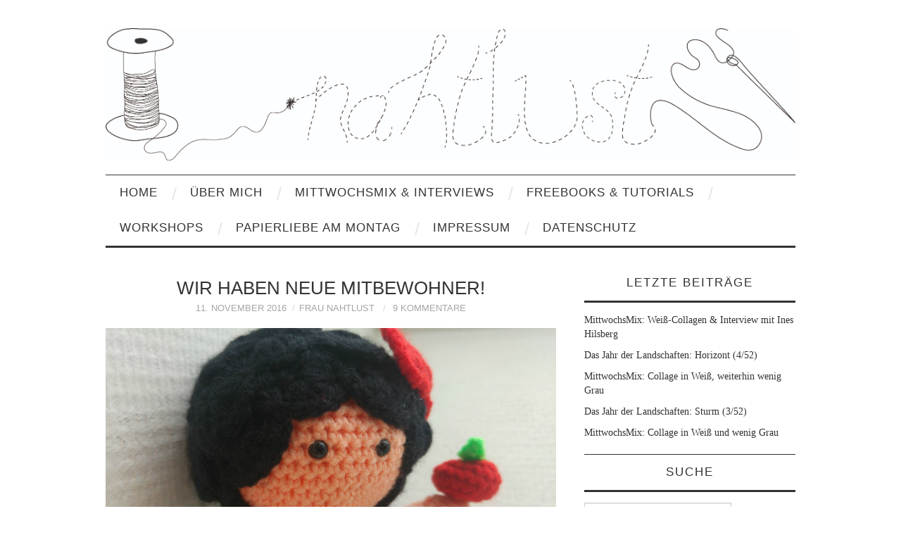

--- FILE ---
content_type: text/html; charset=UTF-8
request_url: https://nahtlust.de/2016/11/11/wir-haben-neue-mitbewohner/
body_size: 27218
content:
<!DOCTYPE html>
<html lang="de">
<head>
	<title>Wir haben neue Mitbewohner! &#8211; nahtlust</title>

	<meta charset="UTF-8">
	<meta name="viewport" content="width=device-width">

	<link rel="profile" href="http://gmpg.org/xfn/11">
	<link rel="pingback" href="https://nahtlust.de/xmlrpc.php">
	<link rel="shortcut icon" href="https://nahtlust.de/wp-content/uploads/2021/01/nahtlust_quadratisch.jpg" />


	<title>Wir haben neue Mitbewohner! &#8211; nahtlust</title>
<meta name='robots' content='max-image-preview:large' />
<link rel='dns-prefetch' href='//fonts.googleapis.com' />
<link rel="alternate" type="application/rss+xml" title="nahtlust &raquo; Feed" href="https://nahtlust.de/feed/" />
<link rel="alternate" type="application/rss+xml" title="nahtlust &raquo; Kommentar-Feed" href="https://nahtlust.de/comments/feed/" />
<script consent-skip-blocker="1" data-skip-lazy-load="js-extra" data-cfasync="false">
(function () {
  // Web Font Loader compatibility (https://github.com/typekit/webfontloader)
  var modules = {
    typekit: "https://use.typekit.net",
    google: "https://fonts.googleapis.com/"
  };

  var load = function (config) {
    setTimeout(function () {
      var a = window.consentApi;

      // Only when blocker is active
      if (a) {
        // Iterate all modules and handle in a single `WebFont.load`
        Object.keys(modules).forEach(function (module) {
          var newConfigWithoutOtherModules = JSON.parse(
            JSON.stringify(config)
          );
          Object.keys(modules).forEach(function (toRemove) {
            if (toRemove !== module) {
              delete newConfigWithoutOtherModules[toRemove];
            }
          });

          if (newConfigWithoutOtherModules[module]) {
            a.unblock(modules[module]).then(function () {
              var originalLoad = window.WebFont.load;
              if (originalLoad !== load) {
                originalLoad(newConfigWithoutOtherModules);
              }
            });
          }
        });
      }
    }, 0);
  };

  if (!window.WebFont) {
    window.WebFont = {
      load: load
    };
  }
})();
</script><style>[consent-id]:not(.rcb-content-blocker):not([consent-transaction-complete]):not([consent-visual-use-parent^="children:"]):not([consent-confirm]){opacity:0!important;}
.rcb-content-blocker+.rcb-content-blocker-children-fallback~*{display:none!important;}</style><link rel="preload" href="https://nahtlust.de/wp-content/ccbb97db04a27f666d4e0b2690d72530/dist/1178069830.js?ver=d0a9e67d7481025d345fb9f698655441" as="script" />
<link rel="preload" href="https://nahtlust.de/wp-content/ccbb97db04a27f666d4e0b2690d72530/dist/503114797.js?ver=74fbdb39dad32617585001bcb9ba0209" as="script" />
<link rel="preload" href="https://nahtlust.de/wp-content/plugins/real-cookie-banner-pro/public/lib/animate.css/animate.min.css?ver=4.1.1" as="style" />
<link rel="alternate" type="application/rss+xml" title="nahtlust &raquo; Wir haben neue Mitbewohner!-Kommentar-Feed" href="https://nahtlust.de/2016/11/11/wir-haben-neue-mitbewohner/feed/" />
<script data-cfasync="false" type="text/javascript" defer src="https://nahtlust.de/wp-content/ccbb97db04a27f666d4e0b2690d72530/dist/1178069830.js?ver=d0a9e67d7481025d345fb9f698655441" id="real-cookie-banner-pro-vendor-real-cookie-banner-pro-banner-js"></script>
<script type="application/json" data-skip-lazy-load="js-extra" data-skip-moving="true" data-no-defer nitro-exclude data-alt-type="application/ld+json" data-dont-merge data-wpmeteor-nooptimize="true" data-cfasync="false" id="a963aaef43111bb90af63b927dc709adf1-js-extra">{"slug":"real-cookie-banner-pro","textDomain":"real-cookie-banner","version":"5.2.10","restUrl":"https:\/\/nahtlust.de\/wp-json\/real-cookie-banner\/v1\/","restNamespace":"real-cookie-banner\/v1","restPathObfuscateOffset":"17e097229086cdfc","restRoot":"https:\/\/nahtlust.de\/wp-json\/","restQuery":{"_v":"5.2.10","_locale":"user"},"restNonce":"1927e6887e","restRecreateNonceEndpoint":"https:\/\/nahtlust.de\/wp-admin\/admin-ajax.php?action=rest-nonce","publicUrl":"https:\/\/nahtlust.de\/wp-content\/plugins\/real-cookie-banner-pro\/public\/","chunkFolder":"dist","chunksLanguageFolder":"https:\/\/nahtlust.de\/wp-content\/languages\/mo-cache\/real-cookie-banner-pro\/","chunks":{"chunk-config-tab-blocker.lite.js":["de_DE-83d48f038e1cf6148175589160cda67e","de_DE-e5c2f3318cd06f18a058318f5795a54b","de_DE-76129424d1eb6744d17357561a128725","de_DE-d3d8ada331df664d13fa407b77bc690b"],"chunk-config-tab-blocker.pro.js":["de_DE-ddf5ae983675e7b6eec2afc2d53654a2","de_DE-487d95eea292aab22c80aa3ae9be41f0","de_DE-ab0e642081d4d0d660276c9cebfe9f5d","de_DE-0f5f6074a855fa677e6086b82145bd50"],"chunk-config-tab-consent.lite.js":["de_DE-3823d7521a3fc2857511061e0d660408"],"chunk-config-tab-consent.pro.js":["de_DE-9cb9ecf8c1e8ce14036b5f3a5e19f098"],"chunk-config-tab-cookies.lite.js":["de_DE-1a51b37d0ef409906245c7ed80d76040","de_DE-e5c2f3318cd06f18a058318f5795a54b","de_DE-76129424d1eb6744d17357561a128725"],"chunk-config-tab-cookies.pro.js":["de_DE-572ee75deed92e7a74abba4b86604687","de_DE-487d95eea292aab22c80aa3ae9be41f0","de_DE-ab0e642081d4d0d660276c9cebfe9f5d"],"chunk-config-tab-dashboard.lite.js":["de_DE-f843c51245ecd2b389746275b3da66b6"],"chunk-config-tab-dashboard.pro.js":["de_DE-ae5ae8f925f0409361cfe395645ac077"],"chunk-config-tab-import.lite.js":["de_DE-66df94240f04843e5a208823e466a850"],"chunk-config-tab-import.pro.js":["de_DE-e5fee6b51986d4ff7a051d6f6a7b076a"],"chunk-config-tab-licensing.lite.js":["de_DE-e01f803e4093b19d6787901b9591b5a6"],"chunk-config-tab-licensing.pro.js":["de_DE-4918ea9704f47c2055904e4104d4ffba"],"chunk-config-tab-scanner.lite.js":["de_DE-b10b39f1099ef599835c729334e38429"],"chunk-config-tab-scanner.pro.js":["de_DE-752a1502ab4f0bebfa2ad50c68ef571f"],"chunk-config-tab-settings.lite.js":["de_DE-37978e0b06b4eb18b16164a2d9c93a2c"],"chunk-config-tab-settings.pro.js":["de_DE-e59d3dcc762e276255c8989fbd1f80e3"],"chunk-config-tab-tcf.lite.js":["de_DE-4f658bdbf0aa370053460bc9e3cd1f69","de_DE-e5c2f3318cd06f18a058318f5795a54b","de_DE-d3d8ada331df664d13fa407b77bc690b"],"chunk-config-tab-tcf.pro.js":["de_DE-e1e83d5b8a28f1f91f63b9de2a8b181a","de_DE-487d95eea292aab22c80aa3ae9be41f0","de_DE-0f5f6074a855fa677e6086b82145bd50"]},"others":{"customizeValuesBanner":"{\"layout\":{\"type\":\"dialog\",\"maxHeightEnabled\":true,\"maxHeight\":740,\"dialogMaxWidth\":530,\"dialogPosition\":\"middleCenter\",\"dialogMargin\":[0,0,0,0],\"bannerPosition\":\"bottom\",\"bannerMaxWidth\":1024,\"dialogBorderRadius\":3,\"borderRadius\":5,\"animationIn\":\"slideInUp\",\"animationInDuration\":500,\"animationInOnlyMobile\":true,\"animationOut\":\"none\",\"animationOutDuration\":500,\"animationOutOnlyMobile\":true,\"overlay\":true,\"overlayBg\":\"#000000\",\"overlayBgAlpha\":50,\"overlayBlur\":2},\"decision\":{\"acceptAll\":\"button\",\"acceptEssentials\":\"button\",\"showCloseIcon\":false,\"acceptIndividual\":\"link\",\"buttonOrder\":\"all,essential,save,individual\",\"showGroups\":false,\"groupsFirstView\":false,\"saveButton\":\"always\"},\"design\":{\"bg\":\"#ffffff\",\"textAlign\":\"center\",\"linkTextDecoration\":\"underline\",\"borderWidth\":0,\"borderColor\":\"#ffffff\",\"fontSize\":13,\"fontColor\":\"#2b2b2b\",\"fontInheritFamily\":true,\"fontFamily\":\"Arial, Helvetica, sans-serif\",\"fontWeight\":\"normal\",\"boxShadowEnabled\":true,\"boxShadowOffsetX\":0,\"boxShadowOffsetY\":5,\"boxShadowBlurRadius\":13,\"boxShadowSpreadRadius\":0,\"boxShadowColor\":\"#000000\",\"boxShadowColorAlpha\":20},\"headerDesign\":{\"inheritBg\":true,\"bg\":\"#f4f4f4\",\"inheritTextAlign\":true,\"textAlign\":\"center\",\"padding\":[17,20,15,20],\"logo\":\"\",\"logoRetina\":\"\",\"logoMaxHeight\":40,\"logoPosition\":\"left\",\"logoMargin\":[5,15,5,15],\"fontSize\":20,\"fontColor\":\"#2b2b2b\",\"fontInheritFamily\":true,\"fontFamily\":\"Arial, Helvetica, sans-serif\",\"fontWeight\":\"normal\",\"borderWidth\":1,\"borderColor\":\"#efefef\"},\"bodyDesign\":{\"padding\":[15,20,5,20],\"descriptionInheritFontSize\":true,\"descriptionFontSize\":13,\"dottedGroupsInheritFontSize\":true,\"dottedGroupsFontSize\":13,\"dottedGroupsBulletColor\":\"#15779b\",\"teachingsInheritTextAlign\":true,\"teachingsTextAlign\":\"center\",\"teachingsSeparatorActive\":true,\"teachingsSeparatorWidth\":50,\"teachingsSeparatorHeight\":1,\"teachingsSeparatorColor\":\"#15779b\",\"teachingsInheritFontSize\":false,\"teachingsFontSize\":12,\"teachingsInheritFontColor\":false,\"teachingsFontColor\":\"#757575\",\"accordionMargin\":[10,0,5,0],\"accordionPadding\":[5,10,5,10],\"accordionArrowType\":\"outlined\",\"accordionArrowColor\":\"#15779b\",\"accordionBg\":\"#ffffff\",\"accordionActiveBg\":\"#f9f9f9\",\"accordionHoverBg\":\"#efefef\",\"accordionBorderWidth\":1,\"accordionBorderColor\":\"#efefef\",\"accordionTitleFontSize\":12,\"accordionTitleFontColor\":\"#2b2b2b\",\"accordionTitleFontWeight\":\"normal\",\"accordionDescriptionMargin\":[5,0,0,0],\"accordionDescriptionFontSize\":12,\"accordionDescriptionFontColor\":\"#757575\",\"accordionDescriptionFontWeight\":\"normal\",\"acceptAllOneRowLayout\":false,\"acceptAllPadding\":[10,10,10,10],\"acceptAllBg\":\"#15779b\",\"acceptAllTextAlign\":\"center\",\"acceptAllFontSize\":18,\"acceptAllFontColor\":\"#ffffff\",\"acceptAllFontWeight\":\"normal\",\"acceptAllBorderWidth\":0,\"acceptAllBorderColor\":\"#000000\",\"acceptAllHoverBg\":\"#11607d\",\"acceptAllHoverFontColor\":\"#ffffff\",\"acceptAllHoverBorderColor\":\"#000000\",\"acceptEssentialsUseAcceptAll\":true,\"acceptEssentialsButtonType\":\"\",\"acceptEssentialsPadding\":[10,10,10,10],\"acceptEssentialsBg\":\"#efefef\",\"acceptEssentialsTextAlign\":\"center\",\"acceptEssentialsFontSize\":18,\"acceptEssentialsFontColor\":\"#0a0a0a\",\"acceptEssentialsFontWeight\":\"normal\",\"acceptEssentialsBorderWidth\":0,\"acceptEssentialsBorderColor\":\"#000000\",\"acceptEssentialsHoverBg\":\"#e8e8e8\",\"acceptEssentialsHoverFontColor\":\"#000000\",\"acceptEssentialsHoverBorderColor\":\"#000000\",\"acceptIndividualPadding\":[5,5,5,5],\"acceptIndividualBg\":\"#ffffff\",\"acceptIndividualTextAlign\":\"center\",\"acceptIndividualFontSize\":16,\"acceptIndividualFontColor\":\"#15779b\",\"acceptIndividualFontWeight\":\"normal\",\"acceptIndividualBorderWidth\":0,\"acceptIndividualBorderColor\":\"#000000\",\"acceptIndividualHoverBg\":\"#ffffff\",\"acceptIndividualHoverFontColor\":\"#11607d\",\"acceptIndividualHoverBorderColor\":\"#000000\"},\"footerDesign\":{\"poweredByLink\":false,\"inheritBg\":false,\"bg\":\"#fcfcfc\",\"inheritTextAlign\":true,\"textAlign\":\"center\",\"padding\":[10,20,15,20],\"fontSize\":14,\"fontColor\":\"#757474\",\"fontInheritFamily\":true,\"fontFamily\":\"Arial, Helvetica, sans-serif\",\"fontWeight\":\"normal\",\"hoverFontColor\":\"#2b2b2b\",\"borderWidth\":1,\"borderColor\":\"#efefef\",\"languageSwitcher\":\"flags\"},\"texts\":{\"headline\":\"Privatsph\\u00e4re-Einstellungen\",\"description\":\"Wir verwenden Cookies und \\u00e4hnliche Technologien auf unserer Website und verarbeiten personenbezogene Daten von dir (z.B. IP-Adresse), um z.B. Inhalte und Anzeigen zu personalisieren, Medien von Drittanbietern einzubinden oder Zugriffe auf unsere Website zu analysieren. Die Datenverarbeitung kann auch erst in Folge gesetzter Cookies stattfinden. Wir teilen diese Daten mit Dritten, die wir in den Privatsph\\u00e4re-Einstellungen benennen.<br \\\/><br \\\/>Die Datenverarbeitung kann mit deiner Einwilligung oder auf Basis eines berechtigten Interesses erfolgen, dem du in den Privatsph\\u00e4re-Einstellungen widersprechen kannst. Du hast das Recht, nicht einzuwilligen und deine Einwilligung zu einem sp\\u00e4teren Zeitpunkt zu \\u00e4ndern oder zu widerrufen. Weitere Informationen zur Verwendung deiner Daten findest du in unserer {{privacyPolicy}}Datenschutzerkl\\u00e4rung{{\\\/privacyPolicy}}.\",\"acceptAll\":\"Alle akzeptieren\",\"acceptEssentials\":\"Weiter ohne Einwilligung\",\"acceptIndividual\":\"Privatsph\\u00e4re-Einstellungen individuell festlegen\",\"poweredBy\":\"4\",\"dataProcessingInUnsafeCountries\":\"Einige Services verarbeiten personenbezogene Daten in unsicheren Drittl\\u00e4ndern. Mit deiner Einwilligung stimmst du auch der Datenverarbeitung gekennzeichneter Services gem\\u00e4\\u00df {{legalBasis}} zu, mit Risiken wie unzureichenden Rechtsmitteln, unbefugtem Zugriff durch Beh\\u00f6rden ohne Information oder Widerspruchsm\\u00f6glichkeit, unbefugter Weitergabe an Dritte und unzureichenden Datensicherheitsma\\u00dfnahmen.\",\"ageNoticeBanner\":\"Du bist unter {{minAge}} Jahre alt? Dann kannst du nicht in optionale Services einwilligen. Du kannst deine Eltern oder Erziehungsberechtigten bitten, mit dir in diese Services einzuwilligen.\",\"ageNoticeBlocker\":\"Du bist unter {{minAge}} Jahre alt? Leider darfst du in diesen Service nicht selbst einwilligen, um diese Inhalte zu sehen. Bitte deine Eltern oder Erziehungsberechtigten, in den Service mit dir einzuwilligen!\",\"listServicesNotice\":\"Wenn du alle Services akzeptierst, erlaubst du, dass {{services}} geladen werden. Diese sind nach ihrem Zweck in Gruppen {{serviceGroups}} unterteilt (Zugeh\\u00f6rigkeit durch hochgestellte Zahlen gekennzeichnet).\",\"listServicesLegitimateInterestNotice\":\"Au\\u00dferdem werden {{services}} auf der Grundlage eines berechtigten Interesses geladen.\",\"tcfStacksCustomName\":\"Services mit verschiedenen Zwecken au\\u00dferhalb des TCF-Standards\",\"tcfStacksCustomDescription\":\"Services, die Einwilligungen nicht \\u00fcber den TCF-Standard, sondern \\u00fcber andere Technologien teilen. Diese werden nach ihrem Zweck in mehrere Gruppen unterteilt. Einige davon werden aufgrund eines berechtigten Interesses genutzt (z.B. Gefahrenabwehr), andere werden nur mit deiner Einwilligung genutzt. Details zu den einzelnen Gruppen und Zwecken der Services findest du in den individuellen Privatsph\\u00e4re-Einstellungen.\",\"consentForwardingExternalHosts\":\"Deine Einwilligung gilt auch auf {{websites}}.\",\"blockerHeadline\":\"{{name}} aufgrund von Privatsph\\u00e4re-Einstellungen blockiert\",\"blockerLinkShowMissing\":\"Zeige alle Services, in die du noch einwilligen musst\",\"blockerLoadButton\":\"Services akzeptieren und Inhalte laden\",\"blockerAcceptInfo\":\"Wenn du die blockierten Inhalte l\\u00e4dst, werden deine Datenschutzeinstellungen angepasst. Inhalte aus diesem Service werden in Zukunft nicht mehr blockiert.\",\"stickyHistory\":\"Historie der Privatsph\\u00e4re-Einstellungen\",\"stickyRevoke\":\"Einwilligungen widerrufen\",\"stickyRevokeSuccessMessage\":\"Du hast die Einwilligung f\\u00fcr Services mit dessen Cookies und Verarbeitung personenbezogener Daten erfolgreich widerrufen. Die Seite wird jetzt neu geladen!\",\"stickyChange\":\"Privatsph\\u00e4re-Einstellungen \\u00e4ndern\"},\"individualLayout\":{\"inheritDialogMaxWidth\":false,\"dialogMaxWidth\":970,\"inheritBannerMaxWidth\":true,\"bannerMaxWidth\":1980,\"descriptionTextAlign\":\"left\"},\"group\":{\"checkboxBg\":\"#f0f0f0\",\"checkboxBorderWidth\":1,\"checkboxBorderColor\":\"#d2d2d2\",\"checkboxActiveColor\":\"#ffffff\",\"checkboxActiveBg\":\"#15779b\",\"checkboxActiveBorderColor\":\"#11607d\",\"groupInheritBg\":true,\"groupBg\":\"#f4f4f4\",\"groupPadding\":[15,15,15,15],\"groupSpacing\":10,\"groupBorderRadius\":5,\"groupBorderWidth\":1,\"groupBorderColor\":\"#f4f4f4\",\"headlineFontSize\":16,\"headlineFontWeight\":\"normal\",\"headlineFontColor\":\"#2b2b2b\",\"descriptionFontSize\":14,\"descriptionFontColor\":\"#757575\",\"linkColor\":\"#757575\",\"linkHoverColor\":\"#2b2b2b\",\"detailsHideLessRelevant\":true},\"saveButton\":{\"useAcceptAll\":true,\"type\":\"button\",\"padding\":[10,10,10,10],\"bg\":\"#efefef\",\"textAlign\":\"center\",\"fontSize\":18,\"fontColor\":\"#0a0a0a\",\"fontWeight\":\"normal\",\"borderWidth\":0,\"borderColor\":\"#000000\",\"hoverBg\":\"#e8e8e8\",\"hoverFontColor\":\"#000000\",\"hoverBorderColor\":\"#000000\"},\"individualTexts\":{\"headline\":\"Individuelle Privatsph\\u00e4re-Einstellungen\",\"description\":\"Wir verwenden Cookies und \\u00e4hnliche Technologien auf unserer Website und verarbeiten personenbezogene Daten von dir (z.B. IP-Adresse), um z.B. Inhalte und Anzeigen zu personalisieren, Medien von Drittanbietern einzubinden oder Zugriffe auf unsere Website zu analysieren. Die Datenverarbeitung kann auch erst in Folge gesetzter Cookies stattfinden. Wir teilen diese Daten mit Dritten, die wir in den Privatsph\\u00e4re-Einstellungen benennen.<br \\\/><br \\\/>Die Datenverarbeitung kann mit deiner Einwilligung oder auf Basis eines berechtigten Interesses erfolgen, dem du in den Privatsph\\u00e4re-Einstellungen widersprechen kannst. Du hast das Recht, nicht einzuwilligen und deine Einwilligung zu einem sp\\u00e4teren Zeitpunkt zu \\u00e4ndern oder zu widerrufen. Weitere Informationen zur Verwendung deiner Daten findest du in unserer {{privacyPolicy}}Datenschutzerkl\\u00e4rung{{\\\/privacyPolicy}}.<br \\\/><br \\\/>Im Folgenden findest du eine \\u00dcbersicht \\u00fcber alle Services, die von dieser Website genutzt werden. Du kannst dir detaillierte Informationen zu jedem Service ansehen und ihm einzeln zustimmen oder von deinem Widerspruchsrecht Gebrauch machen.\",\"save\":\"Individuelle Auswahlen speichern\",\"showMore\":\"Service-Informationen anzeigen\",\"hideMore\":\"Service-Informationen ausblenden\",\"postamble\":\"\"},\"mobile\":{\"enabled\":true,\"maxHeight\":400,\"hideHeader\":false,\"alignment\":\"bottom\",\"scalePercent\":90,\"scalePercentVertical\":-50},\"sticky\":{\"enabled\":false,\"animationsEnabled\":true,\"alignment\":\"left\",\"bubbleBorderRadius\":50,\"icon\":\"fingerprint\",\"iconCustom\":\"\",\"iconCustomRetina\":\"\",\"iconSize\":30,\"iconColor\":\"#ffffff\",\"bubbleMargin\":[10,20,20,20],\"bubblePadding\":15,\"bubbleBg\":\"#15779b\",\"bubbleBorderWidth\":0,\"bubbleBorderColor\":\"#10556f\",\"boxShadowEnabled\":true,\"boxShadowOffsetX\":0,\"boxShadowOffsetY\":2,\"boxShadowBlurRadius\":5,\"boxShadowSpreadRadius\":1,\"boxShadowColor\":\"#105b77\",\"boxShadowColorAlpha\":40,\"bubbleHoverBg\":\"#ffffff\",\"bubbleHoverBorderColor\":\"#000000\",\"hoverIconColor\":\"#000000\",\"hoverIconCustom\":\"\",\"hoverIconCustomRetina\":\"\",\"menuFontSize\":16,\"menuBorderRadius\":5,\"menuItemSpacing\":10,\"menuItemPadding\":[5,10,5,10]},\"customCss\":{\"css\":\"\",\"antiAdBlocker\":\"y\"}}","isPro":true,"showProHints":false,"proUrl":"https:\/\/devowl.io\/de\/go\/real-cookie-banner?source=rcb-lite","showLiteNotice":false,"frontend":{"groups":"[{\"id\":3095,\"name\":\"Essenziell\",\"slug\":\"essenziell\",\"description\":\"Essenzielle Services sind f\\u00fcr die grundlegende Funktionalit\\u00e4t der Website erforderlich. Sie enthalten nur technisch notwendige Services. Diesen Services kann nicht widersprochen werden.\",\"isEssential\":true,\"isDefault\":true,\"items\":[{\"id\":27878,\"name\":\"Real Cookie Banner\",\"purpose\":\"Real Cookie Banner bittet Website-Besucher um die Einwilligung zum Setzen von Cookies und zur Verarbeitung personenbezogener Daten. Dazu wird jedem Website-Besucher eine UUID (pseudonyme Identifikation des Nutzers) zugewiesen, die bis zum Ablauf des Cookies zur Speicherung der Einwilligung g\\u00fcltig ist. Cookies werden dazu verwendet, um zu testen, ob Cookies gesetzt werden k\\u00f6nnen, um Referenz auf die dokumentierte Einwilligung zu speichern, um zu speichern, in welche Services aus welchen Service-Gruppen der Besucher eingewilligt hat, und, falls Einwilligung nach dem Transparency & Consent Framework (TCF) eingeholt werden, um die Einwilligungen in TCF Partner, Zwecke, besondere Zwecke, Funktionen und besondere Funktionen zu speichern. Im Rahmen der Darlegungspflicht nach DSGVO wird die erhobene Einwilligung vollumf\\u00e4nglich dokumentiert. Dazu z\\u00e4hlt neben den Services und Service-Gruppen, in welche der Besucher eingewilligt hat, und falls Einwilligung nach dem TCF Standard eingeholt werden, in welche TCF Partner, Zwecke und Funktionen der Besucher eingewilligt hat, alle Einstellungen des Cookie Banners zum Zeitpunkt der Einwilligung als auch die technischen Umst\\u00e4nde (z.B. Gr\\u00f6\\u00dfe des Sichtbereichs bei der Einwilligung) und die Nutzerinteraktionen (z.B. Klick auf Buttons), die zur Einwilligung gef\\u00fchrt haben. Die Einwilligung wird pro Sprache einmal erhoben.\",\"providerContact\":{\"phone\":\"\",\"email\":\"\",\"link\":\"\"},\"isProviderCurrentWebsite\":true,\"provider\":\"\",\"uniqueName\":\"\",\"isEmbeddingOnlyExternalResources\":false,\"legalBasis\":\"legal-requirement\",\"dataProcessingInCountries\":[],\"dataProcessingInCountriesSpecialTreatments\":[],\"technicalDefinitions\":[{\"type\":\"http\",\"name\":\"real_cookie_banner*\",\"host\":\".nahtlust.de\",\"duration\":365,\"durationUnit\":\"d\",\"isSessionDuration\":false,\"purpose\":\"Eindeutiger Identifikator f\\u00fcr die Einwilligung, aber nicht f\\u00fcr den Website-Besucher. Revisionshash f\\u00fcr die Einstellungen des Cookie-Banners (Texte, Farben, Funktionen, Servicegruppen, Dienste, Content Blocker usw.). IDs f\\u00fcr eingewilligte Services und Service-Gruppen.\"},{\"type\":\"http\",\"name\":\"real_cookie_banner*-tcf\",\"host\":\".nahtlust.de\",\"duration\":365,\"durationUnit\":\"d\",\"isSessionDuration\":false,\"purpose\":\"Im Rahmen von TCF gesammelte Einwilligungen, die im TC-String-Format gespeichert werden, einschlie\\u00dflich TCF-Vendoren, -Zwecke, -Sonderzwecke, -Funktionen und -Sonderfunktionen.\"},{\"type\":\"http\",\"name\":\"real_cookie_banner*-gcm\",\"host\":\".nahtlust.de\",\"duration\":365,\"durationUnit\":\"d\",\"isSessionDuration\":false,\"purpose\":\"Die im Google Consent Mode gesammelten Einwilligungen in die verschiedenen Einwilligungstypen (Zwecke) werden f\\u00fcr alle mit dem Google Consent Mode kompatiblen Services gespeichert.\"},{\"type\":\"http\",\"name\":\"real_cookie_banner-test\",\"host\":\".nahtlust.de\",\"duration\":365,\"durationUnit\":\"d\",\"isSessionDuration\":false,\"purpose\":\"Cookie, der gesetzt wurde, um die Funktionalit\\u00e4t von HTTP-Cookies zu testen. Wird sofort nach dem Test gel\\u00f6scht.\"},{\"type\":\"local\",\"name\":\"real_cookie_banner*\",\"host\":\"https:\\\/\\\/nahtlust.de\",\"duration\":1,\"durationUnit\":\"d\",\"isSessionDuration\":false,\"purpose\":\"Eindeutiger Identifikator f\\u00fcr die Einwilligung, aber nicht f\\u00fcr den Website-Besucher. Revisionshash f\\u00fcr die Einstellungen des Cookie-Banners (Texte, Farben, Funktionen, Service-Gruppen, Services, Content Blocker usw.). IDs f\\u00fcr eingewilligte Services und Service-Gruppen. Wird nur solange gespeichert, bis die Einwilligung auf dem Website-Server dokumentiert ist.\"},{\"type\":\"local\",\"name\":\"real_cookie_banner*-tcf\",\"host\":\"https:\\\/\\\/nahtlust.de\",\"duration\":1,\"durationUnit\":\"d\",\"isSessionDuration\":false,\"purpose\":\"Im Rahmen von TCF gesammelte Einwilligungen werden im TC-String-Format gespeichert, einschlie\\u00dflich TCF Vendoren, Zwecke, besondere Zwecke, Funktionen und besondere Funktionen. Wird nur solange gespeichert, bis die Einwilligung auf dem Website-Server dokumentiert ist.\"},{\"type\":\"local\",\"name\":\"real_cookie_banner*-gcm\",\"host\":\"https:\\\/\\\/nahtlust.de\",\"duration\":1,\"durationUnit\":\"d\",\"isSessionDuration\":false,\"purpose\":\"Im Rahmen des Google Consent Mode erfasste Einwilligungen werden f\\u00fcr alle mit dem Google Consent Mode kompatiblen Services in Einwilligungstypen (Zwecke) gespeichert. Wird nur solange gespeichert, bis die Einwilligung auf dem Website-Server dokumentiert ist.\"},{\"type\":\"local\",\"name\":\"real_cookie_banner-consent-queue*\",\"host\":\"https:\\\/\\\/nahtlust.de\",\"duration\":1,\"durationUnit\":\"d\",\"isSessionDuration\":false,\"purpose\":\"Lokale Zwischenspeicherung (Caching) der Auswahl im Cookie-Banner, bis der Server die Einwilligung dokumentiert; Dokumentation periodisch oder bei Seitenwechseln versucht, wenn der Server nicht verf\\u00fcgbar oder \\u00fcberlastet ist.\"}],\"codeDynamics\":[],\"providerPrivacyPolicyUrl\":\"\",\"providerLegalNoticeUrl\":\"\",\"tagManagerOptInEventName\":\"\",\"tagManagerOptOutEventName\":\"\",\"googleConsentModeConsentTypes\":[],\"executePriority\":10,\"codeOptIn\":\"\",\"executeCodeOptInWhenNoTagManagerConsentIsGiven\":false,\"codeOptOut\":\"\",\"executeCodeOptOutWhenNoTagManagerConsentIsGiven\":false,\"deleteTechnicalDefinitionsAfterOptOut\":false,\"codeOnPageLoad\":\"\",\"presetId\":\"real-cookie-banner\"}]},{\"id\":3096,\"name\":\"Funktional\",\"slug\":\"funktional\",\"description\":\"Funktionale Services sind notwendig, um \\u00fcber die wesentliche Funktionalit\\u00e4t der Website hinausgehende Features wie h\\u00fcbschere Schriftarten, Videowiedergabe oder interaktive Web 2.0-Features bereitzustellen. Inhalte von z.B. Video- und Social Media-Plattformen sind standardm\\u00e4\\u00dfig gesperrt und k\\u00f6nnen zugestimmt werden. Wenn dem Service zugestimmt wird, werden diese Inhalte automatisch ohne weitere manuelle Einwilligung geladen.\",\"isEssential\":false,\"isDefault\":true,\"items\":[{\"id\":27884,\"name\":\"Pinterest\",\"purpose\":\"Pinterest erm\\u00f6glicht es, auf pinterest.com ver\\u00f6ffentlichte Inhalte wie Pins, Posts und Nutzerprofile sowie andere Interaktionsm\\u00f6glichkeiten wie Follow-Buttons direkt in Websites einzubetten. Dies erfordert die Verarbeitung der IP-Adresse und der Metadaten des Nutzers. Cookies oder Cookie-\\u00e4hnliche Technologien k\\u00f6nnen gespeichert und ausgelesen werden. Diese k\\u00f6nnen personenbezogene Daten und technische Daten wie Nutzer-IDs und Sicherheits-Token enthalten. Diese Daten k\\u00f6nnen verwendet werden, um besuchte Websites und detaillierte Statistiken \\u00fcber das Nutzerverhalten zu sammeln und die Dienste von Pinterest zu verbessern. Sie k\\u00f6nnen auch zur Profilerstellung verwendet werden, z. B. um dir personalisierte Dienste anzubieten, wie Werbung auf der Grundlage deiner Interessen oder Empfehlungen. Diese Daten k\\u00f6nnen mit den Daten der auf pinterest.com registrierten Nutzer verkn\\u00fcpft werden. Pinterest gibt personenbezogene Daten an seine verbundenen Unternehmen, Werbetreibenden, Partner und andere Dritte weiter.\",\"providerContact\":{\"phone\":\"\",\"email\":\"\",\"link\":\"https:\\\/\\\/help.pinterest.com\\\/\"},\"isProviderCurrentWebsite\":false,\"provider\":\"Pinterest Europe Ltd., Palmerston House, 2nd Floor, Fenian Street, Dublin 2, Irland\",\"uniqueName\":\"pinterest\",\"isEmbeddingOnlyExternalResources\":false,\"legalBasis\":\"consent\",\"dataProcessingInCountries\":[\"US\",\"IE\",\"AR\",\"AU\",\"AT\",\"BE\",\"BR\",\"BG\",\"CA\",\"CL\",\"HK\",\"CO\",\"DK\",\"FI\",\"FR\",\"DE\",\"GH\",\"IN\",\"IT\",\"JP\",\"KE\",\"KR\",\"MY\",\"NL\",\"NZ\",\"NO\",\"PE\",\"PH\",\"PT\",\"SG\",\"ZA\",\"ES\",\"SE\",\"TH\",\"AE\",\"GB\"],\"dataProcessingInCountriesSpecialTreatments\":[],\"technicalDefinitions\":[{\"type\":\"http\",\"name\":\"_auth\",\"host\":\".pinterest.com\",\"duration\":1,\"durationUnit\":\"y\",\"isSessionDuration\":false,\"purpose\":\"Authentifizierungstoken, um den Nutzer w\\u00e4hrend der Sitzung angemeldet zu halten\"},{\"type\":\"http\",\"name\":\"_b\",\"host\":\".pinterest.com\",\"duration\":13,\"durationUnit\":\"mo\",\"isSessionDuration\":false,\"purpose\":\"\"},{\"type\":\"http\",\"name\":\"_pinterest_cm\",\"host\":\".pinterest.com\",\"duration\":1,\"durationUnit\":\"y\",\"isSessionDuration\":false,\"purpose\":\"Einstellungen f\\u00fcr die Einwilligung der Nutzer in die Speicherung ihrer Pr\\u00e4ferenzen durch die Services von Pinterest\"},{\"type\":\"http\",\"name\":\"_pinterest_sess\",\"host\":\".pinterest.com\",\"duration\":1,\"durationUnit\":\"y\",\"isSessionDuration\":false,\"purpose\":\"Sitzungs-ID, um Aktivit\\u00e4ten des Benutzers zu verfolgen\"}],\"codeDynamics\":[],\"providerPrivacyPolicyUrl\":\"https:\\\/\\\/policy.pinterest.com\\\/de\\\/privacy-policy\",\"providerLegalNoticeUrl\":\"https:\\\/\\\/policy.pinterest.com\\\/de\\\/impressum\",\"tagManagerOptInEventName\":\"\",\"tagManagerOptOutEventName\":\"\",\"googleConsentModeConsentTypes\":[],\"executePriority\":10,\"codeOptIn\":\"base64-encoded:PHNjcmlwdCB0eXBlPSJ0ZXh0L2phdmFzY3JpcHQiIGFzeW5jIGRlZmVyIHNyYz0iLy9hc3NldHMucGludGVyZXN0LmNvbS9qcy9waW5pdC5qcyI+PC9zY3JpcHQ+\",\"executeCodeOptInWhenNoTagManagerConsentIsGiven\":false,\"codeOptOut\":\"\",\"executeCodeOptOutWhenNoTagManagerConsentIsGiven\":false,\"deleteTechnicalDefinitionsAfterOptOut\":false,\"codeOnPageLoad\":\"\",\"presetId\":\"pinterest\"},{\"id\":27883,\"name\":\"Google Fonts\",\"purpose\":\"Google Fonts erm\\u00f6glicht die Integration von Schriftarten in Websites, um die Website zu verbessern, ohne dass die Schriftarten auf deinem Ger\\u00e4t installiert werden m\\u00fcssen. Dies erfordert die Verarbeitung der IP-Adresse und der Metadaten des Nutzers. Auf dem Client des Nutzers werden keine Cookies oder Cookie-\\u00e4hnliche Technologien gesetzt. Die Daten k\\u00f6nnen verwendet werden, um die besuchten Websites zu erfassen, und sie k\\u00f6nnen verwendet werden, um die Dienste von Google zu verbessern. Sie k\\u00f6nnen auch zur Profilerstellung verwendet werden, z. B. um dir personalisierte Dienste anzubieten, wie Werbung auf der Grundlage deiner Interessen oder Empfehlungen. Google stellt personenbezogene Daten seinen verbundenen Unternehmen und anderen vertrauensw\\u00fcrdigen Unternehmen oder Personen zur Verf\\u00fcgung, die diese Daten auf der Grundlage der Anweisungen von Google und in \\u00dcbereinstimmung mit den Datenschutzbestimmungen von Google f\\u00fcr sie verarbeiten.\",\"providerContact\":{\"phone\":\"+353 1 543 1000\",\"email\":\"dpo-google@google.com\",\"link\":\"https:\\\/\\\/support.google.com\\\/\"},\"isProviderCurrentWebsite\":false,\"provider\":\"Google Ireland Limited, Gordon House, Barrow Street, Dublin 4, Irland\",\"uniqueName\":\"google-fonts\",\"isEmbeddingOnlyExternalResources\":true,\"legalBasis\":\"consent\",\"dataProcessingInCountries\":[\"US\",\"IE\",\"AU\",\"BE\",\"BR\",\"CA\",\"CL\",\"FI\",\"FR\",\"DE\",\"HK\",\"IN\",\"ID\",\"IL\",\"IT\",\"JP\",\"KR\",\"NL\",\"PL\",\"QA\",\"SG\",\"ES\",\"CH\",\"TW\",\"GB\"],\"dataProcessingInCountriesSpecialTreatments\":[\"provider-is-self-certified-trans-atlantic-data-privacy-framework\",\"standard-contractual-clauses\"],\"technicalDefinitions\":[],\"codeDynamics\":[],\"providerPrivacyPolicyUrl\":\"https:\\\/\\\/policies.google.com\\\/privacy\",\"providerLegalNoticeUrl\":\"https:\\\/\\\/www.google.de\\\/contact\\\/impressum.html\",\"tagManagerOptInEventName\":\"\",\"tagManagerOptOutEventName\":\"\",\"googleConsentModeConsentTypes\":[],\"executePriority\":10,\"codeOptIn\":\"\",\"executeCodeOptInWhenNoTagManagerConsentIsGiven\":false,\"codeOptOut\":\"\",\"executeCodeOptOutWhenNoTagManagerConsentIsGiven\":false,\"deleteTechnicalDefinitionsAfterOptOut\":false,\"codeOnPageLoad\":\"base64-encoded:[base64]\",\"presetId\":\"google-fonts\"}]}]","links":[{"id":27876,"label":"Datenschutzerkl\u00e4rung","pageType":"privacyPolicy","isExternalUrl":false,"pageId":12,"url":"https:\/\/nahtlust.de\/datenschutz\/","hideCookieBanner":true,"isTargetBlank":true},{"id":27882,"label":"Cookie-Richtlinie","pageType":"cookiePolicy","isExternalUrl":false,"pageId":27880,"url":"https:\/\/nahtlust.de\/cookie-richtlinie\/","hideCookieBanner":true,"isTargetBlank":true}],"websiteOperator":{"address":"Susanne Hei\u00df, Mannheimer Stra\u00dfe 281, 69123 Heidelberg","country":"DE","contactEmail":"base64-encoded:aW5mb0BuYWh0bHVzdC5kZQ==","contactPhone":"+49 179 3228117","contactFormUrl":false},"blocker":[{"id":27886,"name":"Google Fonts","description":"","rules":["*fonts.googleapis.com*","*fonts.gstatic.com*","*ajax.googleapis.com\/ajax\/libs\/webfont\/*\/webfont.js*","*WebFont.load*google*","WebFontConfig*google*","!two_merge_google_fonts"],"criteria":"services","tcfVendors":[],"tcfPurposes":[],"services":[27883],"isVisual":false,"visualType":"default","visualMediaThumbnail":"0","visualContentType":"","isVisualDarkMode":false,"visualBlur":0,"visualDownloadThumbnail":false,"visualHeroButtonText":"","shouldForceToShowVisual":false,"presetId":"google-fonts","visualThumbnail":null},{"id":27885,"name":"Pinterest","description":"","rules":["*assets.pinterest.com*","*i.pinimg.com*","*widgets.pinterest.com*","a[data-pin-do:confirm(),delegateClick(),keepAttributes(value=href)]"],"criteria":"services","tcfVendors":[],"tcfPurposes":[],"services":[27884],"isVisual":true,"visualType":"hero","visualMediaThumbnail":"0","visualContentType":"feed-video","isVisualDarkMode":false,"visualBlur":5,"visualDownloadThumbnail":false,"visualHeroButtonText":"Inhalt laden","shouldForceToShowVisual":false,"presetId":"pinterest","visualThumbnail":{"url":"https:\/\/nahtlust.de\/wp-content\/plugins\/real-cookie-banner-pro\/public\/images\/visual-content-blocker\/feed-video-light.svg","width":750,"height":1000,"hide":["overlay"],"titleType":"center"}}],"languageSwitcher":[],"predefinedDataProcessingInSafeCountriesLists":{"GDPR":["AT","BE","BG","HR","CY","CZ","DK","EE","FI","FR","DE","GR","HU","IE","IS","IT","LI","LV","LT","LU","MT","NL","NO","PL","PT","RO","SK","SI","ES","SE"],"DSG":["CH"],"GDPR+DSG":[],"ADEQUACY_EU":["AD","AR","CA","FO","GG","IL","IM","JP","JE","NZ","KR","CH","GB","UY","US"],"ADEQUACY_CH":["DE","AD","AR","AT","BE","BG","CA","CY","HR","DK","ES","EE","FI","FR","GI","GR","GG","HU","IM","FO","IE","IS","IL","IT","JE","LV","LI","LT","LU","MT","MC","NO","NZ","NL","PL","PT","CZ","RO","GB","SK","SI","SE","UY","US"]},"decisionCookieName":"real_cookie_banner-v:3_blog:1_path:61ce28f","revisionHash":"0c98e6265488d8600da091bfc8d23b55","territorialLegalBasis":["gdpr-eprivacy"],"setCookiesViaManager":"none","isRespectDoNotTrack":false,"failedConsentDocumentationHandling":"essentials","isAcceptAllForBots":true,"isDataProcessingInUnsafeCountries":true,"isAgeNotice":true,"ageNoticeAgeLimit":16,"isListServicesNotice":true,"isBannerLessConsent":false,"isTcf":false,"isGcm":false,"isGcmListPurposes":true,"hasLazyData":false},"anonymousContentUrl":"https:\/\/nahtlust.de\/wp-content\/ccbb97db04a27f666d4e0b2690d72530\/dist\/","anonymousHash":"ccbb97db04a27f666d4e0b2690d72530","hasDynamicPreDecisions":false,"isLicensed":true,"isDevLicense":false,"multilingualSkipHTMLForTag":"","isCurrentlyInTranslationEditorPreview":false,"defaultLanguage":"","currentLanguage":"","activeLanguages":[],"context":"","iso3166OneAlpha2":{"AF":"Afghanistan","AL":"Albanien","DZ":"Algerien","AS":"Amerikanisch-Samoa","AD":"Andorra","AO":"Angola","AI":"Anguilla","AQ":"Antarktis","AG":"Antigua und Barbuda","AR":"Argentinien","AM":"Armenien","AW":"Aruba","AZ":"Aserbaidschan","AU":"Australien","BS":"Bahamas","BH":"Bahrain","BD":"Bangladesch","BB":"Barbados","BY":"Belarus","BE":"Belgien","BZ":"Belize","BJ":"Benin","BM":"Bermuda","BT":"Bhutan","BO":"Bolivien","BA":"Bosnien und Herzegowina","BW":"Botswana","BV":"Bouvetinsel","BR":"Brasilien","IO":"Britisches Territorium im Indischen Ozean","BN":"Brunei Darussalam","BG":"Bulgarien","BF":"Burkina Faso","BI":"Burundi","CL":"Chile","CN":"China","CK":"Cookinseln","CR":"Costa Rica","CW":"Cura\u00e7ao","DE":"Deutschland","LA":"Die Laotische Demokratische Volksrepublik","DM":"Dominica","DO":"Dominikanische Republik","DJ":"Dschibuti","DK":"D\u00e4nemark","EC":"Ecuador","SV":"El Salvador","ER":"Eritrea","EE":"Estland","FK":"Falklandinseln (Malwinen)","FJ":"Fidschi","FI":"Finnland","FR":"Frankreich","GF":"Franz\u00f6sisch-Guayana","PF":"Franz\u00f6sisch-Polynesien","TF":"Franz\u00f6sische S\u00fcd- und Antarktisgebiete","FO":"F\u00e4r\u00f6er Inseln","FM":"F\u00f6derierte Staaten von Mikronesien","GA":"Gabun","GM":"Gambia","GE":"Georgien","GH":"Ghana","GI":"Gibraltar","GD":"Grenada","GR":"Griechenland","GL":"Gr\u00f6nland","GP":"Guadeloupe","GU":"Guam","GT":"Guatemala","GG":"Guernsey","GN":"Guinea","GW":"Guinea-Bissau","GY":"Guyana","HT":"Haiti","HM":"Heard und die McDonaldinseln","VA":"Heiliger Stuhl (Staat Vatikanstadt)","HN":"Honduras","HK":"Hong Kong","IN":"Indien","ID":"Indonesien","IQ":"Irak","IE":"Irland","IR":"Islamische Republik Iran","IS":"Island","IM":"Isle of Man","IL":"Israel","IT":"Italien","JM":"Jamaika","JP":"Japan","YE":"Jemen","JE":"Jersey","JO":"Jordanien","VG":"Jungferninseln, Britisch","VI":"Jungferninseln, U.S.","KY":"Kaimaninseln","KH":"Kambodscha","CM":"Kamerun","CA":"Kanada","CV":"Kap Verde","BQ":"Karibischen Niederlande","KZ":"Kasachstan","QA":"Katar","KE":"Kenia","KG":"Kirgisistan","KI":"Kiribati","UM":"Kleinere Inselbesitzungen der Vereinigten Staaten","CC":"Kokosinseln","CO":"Kolumbien","KM":"Komoren","CG":"Kongo","CD":"Kongo, Demokratische Republik","KR":"Korea","XK":"Kosovo","HR":"Kroatien","CU":"Kuba","KW":"Kuwait","LS":"Lesotho","LV":"Lettland","LB":"Libanon","LR":"Liberia","LY":"Libysch-Arabische Dschamahirija","LI":"Liechtenstein","LT":"Litauen","LU":"Luxemburg","MO":"Macao","MG":"Madagaskar","MW":"Malawi","MY":"Malaysia","MV":"Malediven","ML":"Mali","MT":"Malta","MA":"Marokko","MH":"Marshallinseln","MQ":"Martinique","MR":"Mauretanien","MU":"Mauritius","YT":"Mayotte","MK":"Mazedonien","MX":"Mexiko","MD":"Moldawien","MC":"Monaco","MN":"Mongolei","ME":"Montenegro","MS":"Montserrat","MZ":"Mosambik","MM":"Myanmar","NA":"Namibia","NR":"Nauru","NP":"Nepal","NC":"Neukaledonien","NZ":"Neuseeland","NI":"Nicaragua","NL":"Niederlande","AN":"Niederl\u00e4ndische Antillen","NE":"Niger","NG":"Nigeria","NU":"Niue","KP":"Nordkorea","NF":"Norfolkinsel","NO":"Norwegen","MP":"N\u00f6rdliche Marianen","OM":"Oman","PK":"Pakistan","PW":"Palau","PS":"Pal\u00e4stinensisches Gebiet, besetzt","PA":"Panama","PG":"Papua-Neuguinea","PY":"Paraguay","PE":"Peru","PH":"Philippinen","PN":"Pitcairn","PL":"Polen","PT":"Portugal","PR":"Puerto Rico","CI":"Republik C\u00f4te d'Ivoire","RW":"Ruanda","RO":"Rum\u00e4nien","RU":"Russische F\u00f6deration","RE":"R\u00e9union","BL":"Saint Barth\u00e9l\u00e9my","PM":"Saint Pierre und Miquelo","SB":"Salomonen","ZM":"Sambia","WS":"Samoa","SM":"San Marino","SH":"Sankt Helena","MF":"Sankt Martin","SA":"Saudi-Arabien","SE":"Schweden","CH":"Schweiz","SN":"Senegal","RS":"Serbien","SC":"Seychellen","SL":"Sierra Leone","ZW":"Simbabwe","SG":"Singapur","SX":"Sint Maarten","SK":"Slowakei","SI":"Slowenien","SO":"Somalia","ES":"Spanien","LK":"Sri Lanka","KN":"St. Kitts und Nevis","LC":"St. Lucia","VC":"St. Vincent und Grenadinen","SD":"Sudan","SR":"Surinam","SJ":"Svalbard und Jan Mayen","SZ":"Swasiland","SY":"Syrische Arabische Republik","ST":"S\u00e3o Tom\u00e9 und Pr\u00edncipe","ZA":"S\u00fcdafrika","GS":"S\u00fcdgeorgien und die S\u00fcdlichen Sandwichinseln","SS":"S\u00fcdsudan","TJ":"Tadschikistan","TW":"Taiwan","TZ":"Tansania","TH":"Thailand","TL":"Timor-Leste","TG":"Togo","TK":"Tokelau","TO":"Tonga","TT":"Trinidad und Tobago","TD":"Tschad","CZ":"Tschechische Republik","TN":"Tunesien","TM":"Turkmenistan","TC":"Turks- und Caicosinseln","TV":"Tuvalu","TR":"T\u00fcrkei","UG":"Uganda","UA":"Ukraine","HU":"Ungarn","UY":"Uruguay","UZ":"Usbekistan","VU":"Vanuatu","VE":"Venezuela","AE":"Vereinigte Arabische Emirate","US":"Vereinigte Staaten","GB":"Vereinigtes K\u00f6nigreich","VN":"Vietnam","WF":"Wallis und Futuna","CX":"Weihnachtsinsel","EH":"Westsahara","CF":"Zentralafrikanische Republik","CY":"Zypern","EG":"\u00c4gypten","GQ":"\u00c4quatorialguinea","ET":"\u00c4thiopien","AX":"\u00c5land Inseln","AT":"\u00d6sterreich"},"visualParentSelectors":{".et_pb_video_box":1,".et_pb_video_slider:has(>.et_pb_slider_carousel %s)":"self",".ast-oembed-container":1,".wpb_video_wrapper":1,".gdlr-core-pbf-background-wrap":1},"isPreventPreDecision":false,"isInvalidateImplicitUserConsent":false,"dependantVisibilityContainers":["[role=\"tabpanel\"]",".eael-tab-content-item",".wpcs_content_inner",".op3-contenttoggleitem-content",".op3-popoverlay-content",".pum-overlay","[data-elementor-type=\"popup\"]",".wp-block-ub-content-toggle-accordion-content-wrap",".w-popup-wrap",".oxy-lightbox_inner[data-inner-content=true]",".oxy-pro-accordion_body",".oxy-tab-content",".kt-accordion-panel",".vc_tta-panel-body",".mfp-hide","div[id^=\"tve_thrive_lightbox_\"]",".brxe-xpromodalnestable",".evcal_eventcard",".divioverlay",".et_pb_toggle_content"],"disableDeduplicateExceptions":[".et_pb_video_slider"],"bannerDesignVersion":12,"bannerI18n":{"showMore":"Mehr anzeigen","hideMore":"Verstecken","showLessRelevantDetails":"Weitere Details anzeigen (%s)","hideLessRelevantDetails":"Weitere Details ausblenden (%s)","other":"Anderes","legalBasis":{"label":"Verwendung auf gesetzlicher Grundlage von","consentPersonalData":"Einwilligung zur Verarbeitung personenbezogener Daten","consentStorage":"Einwilligung zur Speicherung oder zum Zugriff auf Informationen auf der Endeinrichtung des Nutzers","legitimateInterestPersonalData":"Berechtigtes Interesse zur Verarbeitung personenbezogener Daten","legitimateInterestStorage":"Bereitstellung eines ausdr\u00fccklich gew\u00fcnschten digitalen Dienstes zur Speicherung oder zum Zugriff auf Informationen auf der Endeinrichtung des Nutzers","legalRequirementPersonalData":"Erf\u00fcllung einer rechtlichen Verpflichtung zur Verarbeitung personenbezogener Daten"},"territorialLegalBasisArticles":{"gdpr-eprivacy":{"dataProcessingInUnsafeCountries":"Art. 49 Abs. 1 lit. a DSGVO"},"dsg-switzerland":{"dataProcessingInUnsafeCountries":"Art. 17 Abs. 1 lit. a DSG (Schweiz)"}},"legitimateInterest":"Berechtigtes Interesse","consent":"Einwilligung","crawlerLinkAlert":"Wir haben erkannt, dass du ein Crawler\/Bot bist. Nur nat\u00fcrliche Personen d\u00fcrfen in Cookies und die Verarbeitung von personenbezogenen Daten einwilligen. Daher hat der Link f\u00fcr dich keine Funktion.","technicalCookieDefinitions":"Technische Cookie-Definitionen","technicalCookieName":"Technischer Cookie Name","usesCookies":"Verwendete Cookies","cookieRefresh":"Cookie-Erneuerung","usesNonCookieAccess":"Verwendet Cookie-\u00e4hnliche Informationen (LocalStorage, SessionStorage, IndexDB, etc.)","host":"Host","duration":"Dauer","noExpiration":"Kein Ablauf","type":"Typ","purpose":"Zweck","purposes":"Zwecke","headerTitlePrivacyPolicyHistory":"Privatsph\u00e4re-Einstellungen: Historie","skipToConsentChoices":"Zu Einwilligungsoptionen springen","historyLabel":"Einwilligungen anzeigen vom","historyItemLoadError":"Das Lesen der Zustimmung ist fehlgeschlagen. Bitte versuche es sp\u00e4ter noch einmal!","historySelectNone":"Noch nicht eingewilligt","provider":"Anbieter","providerContactPhone":"Telefon","providerContactEmail":"E-Mail","providerContactLink":"Kontaktformular","providerPrivacyPolicyUrl":"Datenschutzerkl\u00e4rung","providerLegalNoticeUrl":"Impressum","nonStandard":"Nicht standardisierte Datenverarbeitung","nonStandardDesc":"Einige Services setzen Cookies und\/oder verarbeiten personenbezogene Daten, ohne die Standards f\u00fcr die Mitteilung der Einwilligung einzuhalten. Diese Services werden in mehrere Gruppen eingeteilt. Sogenannte \"essenzielle Services\" werden auf Basis eines berechtigten Interesses genutzt und k\u00f6nnen nicht abgew\u00e4hlt werden (ein Widerspruch muss ggf. per E-Mail oder Brief gem\u00e4\u00df der Datenschutzerkl\u00e4rung erfolgen), w\u00e4hrend alle anderen Services nur nach einer Einwilligung genutzt werden.","dataProcessingInThirdCountries":"Datenverarbeitung in Drittl\u00e4ndern","safetyMechanisms":{"label":"Sicherheitsmechanismen f\u00fcr die Daten\u00fcbermittlung","standardContractualClauses":"Standardvertragsklauseln","adequacyDecision":"Angemessenheitsbeschluss","eu":"EU","switzerland":"Schweiz","bindingCorporateRules":"Verbindliche interne Datenschutzvorschriften","contractualGuaranteeSccSubprocessors":"Vertragliche Garantie f\u00fcr Standardvertragsklauseln mit Unterauftragsverarbeitern"},"durationUnit":{"n1":{"s":"Sekunde","m":"Minute","h":"Stunde","d":"Tag","mo":"Monat","y":"Jahr"},"nx":{"s":"Sekunden","m":"Minuten","h":"Stunden","d":"Tage","mo":"Monate","y":"Jahre"}},"close":"Schlie\u00dfen","closeWithoutSaving":"Schlie\u00dfen ohne Speichern","yes":"Ja","no":"Nein","unknown":"Unbekannt","none":"Nichts","noLicense":"Keine Lizenz aktiviert - kein Produktionseinsatz!","devLicense":"Produktlizenz nicht f\u00fcr den Produktionseinsatz!","devLicenseLearnMore":"Mehr erfahren","devLicenseLink":"https:\/\/devowl.io\/de\/wissensdatenbank\/lizenz-installations-typ\/","andSeparator":" und ","deprecated":{"appropriateSafeguard":"Geeignete Garantien","dataProcessingInUnsafeCountries":"Datenverarbeitung in unsicheren Drittl\u00e4ndern","legalRequirement":"Erf\u00fcllung einer rechtlichen Verpflichtung"}},"pageRequestUuid4":"a0e7f354a-ec60-464d-8f1e-8a488841eeff","pageByIdUrl":"https:\/\/nahtlust.de?page_id","pluginUrl":"https:\/\/devowl.io\/wordpress-real-cookie-banner\/"}}</script><script data-skip-lazy-load="js-extra" data-skip-moving="true" data-no-defer nitro-exclude data-alt-type="application/ld+json" data-dont-merge data-wpmeteor-nooptimize="true" data-cfasync="false" id="a963aaef43111bb90af63b927dc709adf2-js-extra">
(()=>{var x=function (a,b){return-1<["codeOptIn","codeOptOut","codeOnPageLoad","contactEmail"].indexOf(a)&&"string"==typeof b&&b.startsWith("base64-encoded:")?window.atob(b.substr(15)):b},t=(e,t)=>new Proxy(e,{get:(e,n)=>{let r=Reflect.get(e,n);return n===t&&"string"==typeof r&&(r=JSON.parse(r,x),Reflect.set(e,n,r)),r}}),n=JSON.parse(document.getElementById("a963aaef43111bb90af63b927dc709adf1-js-extra").innerHTML,x);window.Proxy?n.others.frontend=t(n.others.frontend,"groups"):n.others.frontend.groups=JSON.parse(n.others.frontend.groups,x);window.Proxy?n.others=t(n.others,"customizeValuesBanner"):n.others.customizeValuesBanner=JSON.parse(n.others.customizeValuesBanner,x);;window.realCookieBanner=n;window[Math.random().toString(36)]=n;
})();
</script><script data-cfasync="false" type="text/javascript" id="real-cookie-banner-pro-banner-js-before">
/* <![CDATA[ */
((a,b)=>{a[b]||(a[b]={unblockSync:()=>undefined},["consentSync"].forEach(c=>a[b][c]=()=>({cookie:null,consentGiven:!1,cookieOptIn:!0})),["consent","consentAll","unblock"].forEach(c=>a[b][c]=(...d)=>new Promise(e=>a.addEventListener(b,()=>{a[b][c](...d).then(e)},{once:!0}))))})(window,"consentApi");
//# sourceURL=real-cookie-banner-pro-banner-js-before
/* ]]> */
</script>
<script data-cfasync="false" type="text/javascript" defer src="https://nahtlust.de/wp-content/ccbb97db04a27f666d4e0b2690d72530/dist/503114797.js?ver=74fbdb39dad32617585001bcb9ba0209" id="real-cookie-banner-pro-banner-js"></script>
<link rel='stylesheet' id='animate-css-css' href='https://nahtlust.de/wp-content/plugins/real-cookie-banner-pro/public/lib/animate.css/animate.min.css?ver=4.1.1' type='text/css' media='all' />
<link rel="alternate" title="oEmbed (JSON)" type="application/json+oembed" href="https://nahtlust.de/wp-json/oembed/1.0/embed?url=https%3A%2F%2Fnahtlust.de%2F2016%2F11%2F11%2Fwir-haben-neue-mitbewohner%2F" />
<link rel="alternate" title="oEmbed (XML)" type="text/xml+oembed" href="https://nahtlust.de/wp-json/oembed/1.0/embed?url=https%3A%2F%2Fnahtlust.de%2F2016%2F11%2F11%2Fwir-haben-neue-mitbewohner%2F&#038;format=xml" />
<style id='wp-img-auto-sizes-contain-inline-css' type='text/css'>
img:is([sizes=auto i],[sizes^="auto," i]){contain-intrinsic-size:3000px 1500px}
/*# sourceURL=wp-img-auto-sizes-contain-inline-css */
</style>
<link rel='stylesheet' id='wpra-lightbox-css' href='https://nahtlust.de/wp-content/plugins/wp-rss-aggregator/core/css/jquery-colorbox.css?ver=1.4.33' type='text/css' media='all' />
<style id='wp-emoji-styles-inline-css' type='text/css'>

	img.wp-smiley, img.emoji {
		display: inline !important;
		border: none !important;
		box-shadow: none !important;
		height: 1em !important;
		width: 1em !important;
		margin: 0 0.07em !important;
		vertical-align: -0.1em !important;
		background: none !important;
		padding: 0 !important;
	}
/*# sourceURL=wp-emoji-styles-inline-css */
</style>
<style id='wp-block-library-inline-css' type='text/css'>
:root{--wp-block-synced-color:#7a00df;--wp-block-synced-color--rgb:122,0,223;--wp-bound-block-color:var(--wp-block-synced-color);--wp-editor-canvas-background:#ddd;--wp-admin-theme-color:#007cba;--wp-admin-theme-color--rgb:0,124,186;--wp-admin-theme-color-darker-10:#006ba1;--wp-admin-theme-color-darker-10--rgb:0,107,160.5;--wp-admin-theme-color-darker-20:#005a87;--wp-admin-theme-color-darker-20--rgb:0,90,135;--wp-admin-border-width-focus:2px}@media (min-resolution:192dpi){:root{--wp-admin-border-width-focus:1.5px}}.wp-element-button{cursor:pointer}:root .has-very-light-gray-background-color{background-color:#eee}:root .has-very-dark-gray-background-color{background-color:#313131}:root .has-very-light-gray-color{color:#eee}:root .has-very-dark-gray-color{color:#313131}:root .has-vivid-green-cyan-to-vivid-cyan-blue-gradient-background{background:linear-gradient(135deg,#00d084,#0693e3)}:root .has-purple-crush-gradient-background{background:linear-gradient(135deg,#34e2e4,#4721fb 50%,#ab1dfe)}:root .has-hazy-dawn-gradient-background{background:linear-gradient(135deg,#faaca8,#dad0ec)}:root .has-subdued-olive-gradient-background{background:linear-gradient(135deg,#fafae1,#67a671)}:root .has-atomic-cream-gradient-background{background:linear-gradient(135deg,#fdd79a,#004a59)}:root .has-nightshade-gradient-background{background:linear-gradient(135deg,#330968,#31cdcf)}:root .has-midnight-gradient-background{background:linear-gradient(135deg,#020381,#2874fc)}:root{--wp--preset--font-size--normal:16px;--wp--preset--font-size--huge:42px}.has-regular-font-size{font-size:1em}.has-larger-font-size{font-size:2.625em}.has-normal-font-size{font-size:var(--wp--preset--font-size--normal)}.has-huge-font-size{font-size:var(--wp--preset--font-size--huge)}.has-text-align-center{text-align:center}.has-text-align-left{text-align:left}.has-text-align-right{text-align:right}.has-fit-text{white-space:nowrap!important}#end-resizable-editor-section{display:none}.aligncenter{clear:both}.items-justified-left{justify-content:flex-start}.items-justified-center{justify-content:center}.items-justified-right{justify-content:flex-end}.items-justified-space-between{justify-content:space-between}.screen-reader-text{border:0;clip-path:inset(50%);height:1px;margin:-1px;overflow:hidden;padding:0;position:absolute;width:1px;word-wrap:normal!important}.screen-reader-text:focus{background-color:#ddd;clip-path:none;color:#444;display:block;font-size:1em;height:auto;left:5px;line-height:normal;padding:15px 23px 14px;text-decoration:none;top:5px;width:auto;z-index:100000}html :where(.has-border-color){border-style:solid}html :where([style*=border-top-color]){border-top-style:solid}html :where([style*=border-right-color]){border-right-style:solid}html :where([style*=border-bottom-color]){border-bottom-style:solid}html :where([style*=border-left-color]){border-left-style:solid}html :where([style*=border-width]){border-style:solid}html :where([style*=border-top-width]){border-top-style:solid}html :where([style*=border-right-width]){border-right-style:solid}html :where([style*=border-bottom-width]){border-bottom-style:solid}html :where([style*=border-left-width]){border-left-style:solid}html :where(img[class*=wp-image-]){height:auto;max-width:100%}:where(figure){margin:0 0 1em}html :where(.is-position-sticky){--wp-admin--admin-bar--position-offset:var(--wp-admin--admin-bar--height,0px)}@media screen and (max-width:600px){html :where(.is-position-sticky){--wp-admin--admin-bar--position-offset:0px}}

/*# sourceURL=wp-block-library-inline-css */
</style><style id='global-styles-inline-css' type='text/css'>
:root{--wp--preset--aspect-ratio--square: 1;--wp--preset--aspect-ratio--4-3: 4/3;--wp--preset--aspect-ratio--3-4: 3/4;--wp--preset--aspect-ratio--3-2: 3/2;--wp--preset--aspect-ratio--2-3: 2/3;--wp--preset--aspect-ratio--16-9: 16/9;--wp--preset--aspect-ratio--9-16: 9/16;--wp--preset--color--black: #000000;--wp--preset--color--cyan-bluish-gray: #abb8c3;--wp--preset--color--white: #ffffff;--wp--preset--color--pale-pink: #f78da7;--wp--preset--color--vivid-red: #cf2e2e;--wp--preset--color--luminous-vivid-orange: #ff6900;--wp--preset--color--luminous-vivid-amber: #fcb900;--wp--preset--color--light-green-cyan: #7bdcb5;--wp--preset--color--vivid-green-cyan: #00d084;--wp--preset--color--pale-cyan-blue: #8ed1fc;--wp--preset--color--vivid-cyan-blue: #0693e3;--wp--preset--color--vivid-purple: #9b51e0;--wp--preset--gradient--vivid-cyan-blue-to-vivid-purple: linear-gradient(135deg,rgb(6,147,227) 0%,rgb(155,81,224) 100%);--wp--preset--gradient--light-green-cyan-to-vivid-green-cyan: linear-gradient(135deg,rgb(122,220,180) 0%,rgb(0,208,130) 100%);--wp--preset--gradient--luminous-vivid-amber-to-luminous-vivid-orange: linear-gradient(135deg,rgb(252,185,0) 0%,rgb(255,105,0) 100%);--wp--preset--gradient--luminous-vivid-orange-to-vivid-red: linear-gradient(135deg,rgb(255,105,0) 0%,rgb(207,46,46) 100%);--wp--preset--gradient--very-light-gray-to-cyan-bluish-gray: linear-gradient(135deg,rgb(238,238,238) 0%,rgb(169,184,195) 100%);--wp--preset--gradient--cool-to-warm-spectrum: linear-gradient(135deg,rgb(74,234,220) 0%,rgb(151,120,209) 20%,rgb(207,42,186) 40%,rgb(238,44,130) 60%,rgb(251,105,98) 80%,rgb(254,248,76) 100%);--wp--preset--gradient--blush-light-purple: linear-gradient(135deg,rgb(255,206,236) 0%,rgb(152,150,240) 100%);--wp--preset--gradient--blush-bordeaux: linear-gradient(135deg,rgb(254,205,165) 0%,rgb(254,45,45) 50%,rgb(107,0,62) 100%);--wp--preset--gradient--luminous-dusk: linear-gradient(135deg,rgb(255,203,112) 0%,rgb(199,81,192) 50%,rgb(65,88,208) 100%);--wp--preset--gradient--pale-ocean: linear-gradient(135deg,rgb(255,245,203) 0%,rgb(182,227,212) 50%,rgb(51,167,181) 100%);--wp--preset--gradient--electric-grass: linear-gradient(135deg,rgb(202,248,128) 0%,rgb(113,206,126) 100%);--wp--preset--gradient--midnight: linear-gradient(135deg,rgb(2,3,129) 0%,rgb(40,116,252) 100%);--wp--preset--font-size--small: 13px;--wp--preset--font-size--medium: 20px;--wp--preset--font-size--large: 36px;--wp--preset--font-size--x-large: 42px;--wp--preset--spacing--20: 0.44rem;--wp--preset--spacing--30: 0.67rem;--wp--preset--spacing--40: 1rem;--wp--preset--spacing--50: 1.5rem;--wp--preset--spacing--60: 2.25rem;--wp--preset--spacing--70: 3.38rem;--wp--preset--spacing--80: 5.06rem;--wp--preset--shadow--natural: 6px 6px 9px rgba(0, 0, 0, 0.2);--wp--preset--shadow--deep: 12px 12px 50px rgba(0, 0, 0, 0.4);--wp--preset--shadow--sharp: 6px 6px 0px rgba(0, 0, 0, 0.2);--wp--preset--shadow--outlined: 6px 6px 0px -3px rgb(255, 255, 255), 6px 6px rgb(0, 0, 0);--wp--preset--shadow--crisp: 6px 6px 0px rgb(0, 0, 0);}:where(.is-layout-flex){gap: 0.5em;}:where(.is-layout-grid){gap: 0.5em;}body .is-layout-flex{display: flex;}.is-layout-flex{flex-wrap: wrap;align-items: center;}.is-layout-flex > :is(*, div){margin: 0;}body .is-layout-grid{display: grid;}.is-layout-grid > :is(*, div){margin: 0;}:where(.wp-block-columns.is-layout-flex){gap: 2em;}:where(.wp-block-columns.is-layout-grid){gap: 2em;}:where(.wp-block-post-template.is-layout-flex){gap: 1.25em;}:where(.wp-block-post-template.is-layout-grid){gap: 1.25em;}.has-black-color{color: var(--wp--preset--color--black) !important;}.has-cyan-bluish-gray-color{color: var(--wp--preset--color--cyan-bluish-gray) !important;}.has-white-color{color: var(--wp--preset--color--white) !important;}.has-pale-pink-color{color: var(--wp--preset--color--pale-pink) !important;}.has-vivid-red-color{color: var(--wp--preset--color--vivid-red) !important;}.has-luminous-vivid-orange-color{color: var(--wp--preset--color--luminous-vivid-orange) !important;}.has-luminous-vivid-amber-color{color: var(--wp--preset--color--luminous-vivid-amber) !important;}.has-light-green-cyan-color{color: var(--wp--preset--color--light-green-cyan) !important;}.has-vivid-green-cyan-color{color: var(--wp--preset--color--vivid-green-cyan) !important;}.has-pale-cyan-blue-color{color: var(--wp--preset--color--pale-cyan-blue) !important;}.has-vivid-cyan-blue-color{color: var(--wp--preset--color--vivid-cyan-blue) !important;}.has-vivid-purple-color{color: var(--wp--preset--color--vivid-purple) !important;}.has-black-background-color{background-color: var(--wp--preset--color--black) !important;}.has-cyan-bluish-gray-background-color{background-color: var(--wp--preset--color--cyan-bluish-gray) !important;}.has-white-background-color{background-color: var(--wp--preset--color--white) !important;}.has-pale-pink-background-color{background-color: var(--wp--preset--color--pale-pink) !important;}.has-vivid-red-background-color{background-color: var(--wp--preset--color--vivid-red) !important;}.has-luminous-vivid-orange-background-color{background-color: var(--wp--preset--color--luminous-vivid-orange) !important;}.has-luminous-vivid-amber-background-color{background-color: var(--wp--preset--color--luminous-vivid-amber) !important;}.has-light-green-cyan-background-color{background-color: var(--wp--preset--color--light-green-cyan) !important;}.has-vivid-green-cyan-background-color{background-color: var(--wp--preset--color--vivid-green-cyan) !important;}.has-pale-cyan-blue-background-color{background-color: var(--wp--preset--color--pale-cyan-blue) !important;}.has-vivid-cyan-blue-background-color{background-color: var(--wp--preset--color--vivid-cyan-blue) !important;}.has-vivid-purple-background-color{background-color: var(--wp--preset--color--vivid-purple) !important;}.has-black-border-color{border-color: var(--wp--preset--color--black) !important;}.has-cyan-bluish-gray-border-color{border-color: var(--wp--preset--color--cyan-bluish-gray) !important;}.has-white-border-color{border-color: var(--wp--preset--color--white) !important;}.has-pale-pink-border-color{border-color: var(--wp--preset--color--pale-pink) !important;}.has-vivid-red-border-color{border-color: var(--wp--preset--color--vivid-red) !important;}.has-luminous-vivid-orange-border-color{border-color: var(--wp--preset--color--luminous-vivid-orange) !important;}.has-luminous-vivid-amber-border-color{border-color: var(--wp--preset--color--luminous-vivid-amber) !important;}.has-light-green-cyan-border-color{border-color: var(--wp--preset--color--light-green-cyan) !important;}.has-vivid-green-cyan-border-color{border-color: var(--wp--preset--color--vivid-green-cyan) !important;}.has-pale-cyan-blue-border-color{border-color: var(--wp--preset--color--pale-cyan-blue) !important;}.has-vivid-cyan-blue-border-color{border-color: var(--wp--preset--color--vivid-cyan-blue) !important;}.has-vivid-purple-border-color{border-color: var(--wp--preset--color--vivid-purple) !important;}.has-vivid-cyan-blue-to-vivid-purple-gradient-background{background: var(--wp--preset--gradient--vivid-cyan-blue-to-vivid-purple) !important;}.has-light-green-cyan-to-vivid-green-cyan-gradient-background{background: var(--wp--preset--gradient--light-green-cyan-to-vivid-green-cyan) !important;}.has-luminous-vivid-amber-to-luminous-vivid-orange-gradient-background{background: var(--wp--preset--gradient--luminous-vivid-amber-to-luminous-vivid-orange) !important;}.has-luminous-vivid-orange-to-vivid-red-gradient-background{background: var(--wp--preset--gradient--luminous-vivid-orange-to-vivid-red) !important;}.has-very-light-gray-to-cyan-bluish-gray-gradient-background{background: var(--wp--preset--gradient--very-light-gray-to-cyan-bluish-gray) !important;}.has-cool-to-warm-spectrum-gradient-background{background: var(--wp--preset--gradient--cool-to-warm-spectrum) !important;}.has-blush-light-purple-gradient-background{background: var(--wp--preset--gradient--blush-light-purple) !important;}.has-blush-bordeaux-gradient-background{background: var(--wp--preset--gradient--blush-bordeaux) !important;}.has-luminous-dusk-gradient-background{background: var(--wp--preset--gradient--luminous-dusk) !important;}.has-pale-ocean-gradient-background{background: var(--wp--preset--gradient--pale-ocean) !important;}.has-electric-grass-gradient-background{background: var(--wp--preset--gradient--electric-grass) !important;}.has-midnight-gradient-background{background: var(--wp--preset--gradient--midnight) !important;}.has-small-font-size{font-size: var(--wp--preset--font-size--small) !important;}.has-medium-font-size{font-size: var(--wp--preset--font-size--medium) !important;}.has-large-font-size{font-size: var(--wp--preset--font-size--large) !important;}.has-x-large-font-size{font-size: var(--wp--preset--font-size--x-large) !important;}
/*# sourceURL=global-styles-inline-css */
</style>

<style id='classic-theme-styles-inline-css' type='text/css'>
/*! This file is auto-generated */
.wp-block-button__link{color:#fff;background-color:#32373c;border-radius:9999px;box-shadow:none;text-decoration:none;padding:calc(.667em + 2px) calc(1.333em + 2px);font-size:1.125em}.wp-block-file__button{background:#32373c;color:#fff;text-decoration:none}
/*# sourceURL=/wp-includes/css/classic-themes.min.css */
</style>
<link rel="stylesheet" id="athemes-headings-fonts-css" type="text/css" media="all" consent-original-href-_="//fonts.googleapis.com/css?family=Open+Sans%3A400italic%2C700italic%2C400%2C700&amp;ver=6.9" consent-required="27883" consent-by="services" consent-id="27886"/>
<link rel="stylesheet" id="athemes-body-fonts-css" type="text/css" media="all" consent-original-href-_="//fonts.googleapis.com/css?family=Open+Sans%3A400italic%2C700italic%2C400%2C700&amp;ver=6.9" consent-required="27883" consent-by="services" consent-id="27886"/>
<link rel='stylesheet' id='athemes-symbols-css' href='https://nahtlust.de/wp-content/themes/fashionistas/css/athemes-symbols.css?ver=6.9' type='text/css' media='all' />
<link rel='stylesheet' id='athemes-bootstrap-css' href='https://nahtlust.de/wp-content/themes/fashionistas/css/bootstrap.min.css?ver=6.9' type='text/css' media='all' />
<link rel='stylesheet' id='athemes-style-css' href='https://nahtlust.de/wp-content/themes/fashionistas/style.css?ver=6.9' type='text/css' media='all' />
<style id='athemes-style-inline-css' type='text/css'>
button, input[type="button"], input[type="reset"], input[type="submit"], #top-navigation, #top-navigation li:hover ul, #top-navigation li.sfHover ul, #main-navigation li:hover ul, #main-navigation li.sfHover ul, #main-navigation > .sf-menu > ul, .site-content [class*="navigation"] a, .widget-tab-nav li.active a, .widget-social-icons li a [class^="ico-"]:before, .site-footer { background: ; }
#main-navigation, .entry-footer, .page-header, .author-info, .site-content [class*="navigation"] a:hover, .site-content .post-navigation, .comments-title, .widget, .widget-title, ul.widget-tab-nav, .site-extra { border-color: ; }
.site-title a { color: ; }
.site-description { color: ; }
.entry-title, .entry-title a { color: ; }
body { color: ; }
h1, h2, h3, h4, h5, h6, button, input[type="button"], input[type="reset"], input[type="submit"], .site-title, .site-description, .sf-menu li a, .nav-open, .nav-close, .entry-meta, .author-info .author-links a, .site-content [class*="navigation"] a, .site-content .post-navigation span, .comment-list li.comment .comment-author .fn, .comment-list li.comment .comment-metadata a, .comment-list li.comment .reply a, #commentform label, .widget-tab-nav li a, .widget-entry-content span, .widget-entry-summary span, #widget-tab-tags, .site-footer { font-family: Open+Sans; }
body { font-family: Open+Sans; }

/*# sourceURL=athemes-style-inline-css */
</style>
<script type="text/javascript" src="https://nahtlust.de/wp-includes/js/jquery/jquery.min.js?ver=3.7.1" id="jquery-core-js"></script>
<script type="text/javascript" src="https://nahtlust.de/wp-includes/js/jquery/jquery-migrate.min.js?ver=3.4.1" id="jquery-migrate-js"></script>
<script type="text/javascript" src="https://nahtlust.de/wp-content/themes/fashionistas/js/bootstrap.min.js?ver=6.9" id="athemes-bootstrap-js-js"></script>
<script type="text/javascript" src="https://nahtlust.de/wp-content/themes/fashionistas/js/hoverIntent.js?ver=6.9" id="athemes-superfish-hoverIntent-js"></script>
<script type="text/javascript" src="https://nahtlust.de/wp-content/themes/fashionistas/js/superfish.js?ver=6.9" id="athemes-superfish-js"></script>
<script type="text/javascript" src="https://nahtlust.de/wp-content/themes/fashionistas/js/settings.js?ver=6.9" id="athemes-settings-js"></script>
<link rel="https://api.w.org/" href="https://nahtlust.de/wp-json/" /><link rel="alternate" title="JSON" type="application/json" href="https://nahtlust.de/wp-json/wp/v2/posts/7794" /><link rel="EditURI" type="application/rsd+xml" title="RSD" href="https://nahtlust.de/xmlrpc.php?rsd" />
<meta name="generator" content="WordPress 6.9" />
<link rel="canonical" href="https://nahtlust.de/2016/11/11/wir-haben-neue-mitbewohner/" />
<link rel='shortlink' href='https://nahtlust.de/?p=7794' />
		<script type="text/javascript" async defer data-pin-color="red"  data-pin-hover="true"
			src="https://nahtlust.de/wp-content/plugins/pinterest-pin-it-button-on-image-hover-and-post/js/pinit.js"></script>
		<!--[if lt IE 9]>
<script src="https://nahtlust.de/wp-content/themes/fashionistas/js/html5shiv.js"></script>
<![endif]-->
<link rel="icon" href="https://nahtlust.de/wp-content/uploads/2015/06/nahtlust_quadratisch-150x150.jpg" sizes="32x32" />
<link rel="icon" href="https://nahtlust.de/wp-content/uploads/2015/06/nahtlust_quadratisch-300x300.jpg" sizes="192x192" />
<link rel="apple-touch-icon" href="https://nahtlust.de/wp-content/uploads/2015/06/nahtlust_quadratisch-300x300.jpg" />
<meta name="msapplication-TileImage" content="https://nahtlust.de/wp-content/uploads/2015/06/nahtlust_quadratisch-300x300.jpg" />
</head>

<body class="wp-singular post-template-default single single-post postid-7794 single-format-standard wp-theme-fashionistas group-blog">

	<nav id="top-navigation" class="main-navigation" role="navigation">
		<div class="clearfix container">
					</div>
	<!-- #top-navigation --></nav>

	<header id="masthead" class="clearfix container site-header" role="banner">
		<div class="site-branding">
							<a href="https://nahtlust.de/" title="nahtlust"><img src="https://nahtlust.de/wp-content/uploads/2021/01/Grafik_Final.jpeg" alt="nahtlust" /></a>
					<!-- .site-branding --></div>

					<!-- #masthead --></header>

	<nav id="main-navigation" class="container main-navigation" role="navigation">
		<a href="#main-navigation" class="nav-open">Menu</a>
		<a href="#" class="nav-close">Close</a>
		<div class="sf-menu"><ul id="menu-hauptmenu" class="menu"><li id="menu-item-7" class="menu-item menu-item-type-custom menu-item-object-custom menu-item-home menu-item-7"><a href="https://nahtlust.de/">home</a></li>
<li id="menu-item-48" class="menu-item menu-item-type-post_type menu-item-object-page menu-item-48"><a href="https://nahtlust.de/ueber-mich/">Über mich</a></li>
<li id="menu-item-19587" class="menu-item menu-item-type-post_type menu-item-object-page menu-item-19587"><a href="https://nahtlust.de/mittwochsmix/">MittwochsMix &#038; Interviews</a></li>
<li id="menu-item-6116" class="menu-item menu-item-type-post_type menu-item-object-page menu-item-6116"><a href="https://nahtlust.de/freebooks/">Freebooks &#038; Tutorials</a></li>
<li id="menu-item-17887" class="menu-item menu-item-type-post_type menu-item-object-page menu-item-17887"><a href="https://nahtlust.de/workshops/">Workshops</a></li>
<li id="menu-item-3811" class="menu-item menu-item-type-post_type menu-item-object-page menu-item-3811"><a href="https://nahtlust.de/papierliebeammontag/">Papierliebe am Montag</a></li>
<li id="menu-item-46" class="menu-item menu-item-type-post_type menu-item-object-page menu-item-46"><a href="https://nahtlust.de/impressum/">Impressum</a></li>
<li id="menu-item-47" class="menu-item menu-item-type-post_type menu-item-object-page menu-item-privacy-policy menu-item-47"><a rel="privacy-policy" href="https://nahtlust.de/datenschutz/">Datenschutz</a></li>
</ul></div>	<!-- #main-navigation --></nav>

	<div id="main" class="site-main">
		<div class="clearfix container">
	<div id="primary" class="content-area">
		<div id="content" class="site-content" role="main">

		
			
<article id="post-7794" class="clearfix post-7794 post type-post status-publish format-standard has-post-thumbnail hentry category-haekeln category-kreatives tag-amigurumi tag-maerchen tag-schneewittchen tag-sieben-zwerge">
	<header class="entry-header">
		<h1 class="entry-title">Wir haben neue Mitbewohner!</h1>

		<div class="entry-meta">
			<span class="posted-on"><a href="https://nahtlust.de/2016/11/11/wir-haben-neue-mitbewohner/" rel="bookmark"><time class="entry-date published updated" datetime="2016-11-11T05:22:58+01:00">11. November 2016</time></a></span><span class="byline"><span class="author vcard"><a class="url fn n" href="https://nahtlust.de/author/frau-nahtlust/">frau nahtlust</a></span></span>
						<span class="comments-link"> <a href="https://nahtlust.de/2016/11/11/wir-haben-neue-mitbewohner/#comments">9 Kommentare</a></span>
					<!-- .entry-meta --></div>
	<!-- .entry-header --></header>

			<div class="entry-thumbnail">
			<img width="800" height="449" src="https://nahtlust.de/wp-content/uploads/2016/11/2016-11-05-08.30.32_klein.jpg" class="attachment-post-thumbnail size-post-thumbnail wp-post-image" alt="" decoding="async" fetchpriority="high" srcset="https://nahtlust.de/wp-content/uploads/2016/11/2016-11-05-08.30.32_klein.jpg 800w, https://nahtlust.de/wp-content/uploads/2016/11/2016-11-05-08.30.32_klein-300x168.jpg 300w, https://nahtlust.de/wp-content/uploads/2016/11/2016-11-05-08.30.32_klein-768x431.jpg 768w, https://nahtlust.de/wp-content/uploads/2016/11/2016-11-05-08.30.32_klein-150x84.jpg 150w, https://nahtlust.de/wp-content/uploads/2016/11/2016-11-05-08.30.32_klein-350x196.jpg 350w, https://nahtlust.de/wp-content/uploads/2016/11/2016-11-05-08.30.32_klein-485x272.jpg 485w, https://nahtlust.de/wp-content/uploads/2016/11/2016-11-05-08.30.32_klein-655x368.jpg 655w" sizes="(max-width: 800px) 100vw, 800px" />		</div>	
		

	<div class="clearfix entry-content">
		<p>Eigentlich finde ich nicht, dass unsere Wohnung mehr Mitbewohner benötigt, aber diesen absolut entzückenden Amigurumi-Figürchen um Schneewittchen und Co müssen wir einfach dauerhaft Herberge gewähren, denn die sind einfach nur Zucker!</p>
<p><img decoding="async" class="aligncenter size-full wp-image-7781" src="https://nahtlust.de/wp-content/uploads/2016/11/2016-11-05-08.33.34_klein.jpg" alt="2016-11-05-08-33-34_klein" width="800" height="449" srcset="https://nahtlust.de/wp-content/uploads/2016/11/2016-11-05-08.33.34_klein.jpg 800w, https://nahtlust.de/wp-content/uploads/2016/11/2016-11-05-08.33.34_klein-300x168.jpg 300w, https://nahtlust.de/wp-content/uploads/2016/11/2016-11-05-08.33.34_klein-768x431.jpg 768w, https://nahtlust.de/wp-content/uploads/2016/11/2016-11-05-08.33.34_klein-150x84.jpg 150w, https://nahtlust.de/wp-content/uploads/2016/11/2016-11-05-08.33.34_klein-350x196.jpg 350w, https://nahtlust.de/wp-content/uploads/2016/11/2016-11-05-08.33.34_klein-485x272.jpg 485w, https://nahtlust.de/wp-content/uploads/2016/11/2016-11-05-08.33.34_klein-655x368.jpg 655w" sizes="(max-width: 800px) 100vw, 800px" /></p>
<p>Schneewittchen und die sieben Zwerge, der Prinz, die böse Königin und sogar der Jäger sind in liebevollster und wochenlanger Arbeit entstanden. Gemacht habe sie aber nicht ich, sondern die Partnerin meines Bruders. Und bekommen habe ich sie auch nicht, sondern mein Sohn. Aber: Ich darf sie anschauen, in den Händen halten, mit ihnen spielen – und sie euch hier vorstellen. Wenn das mal kein Geschenk für alle ist!</p>
<p><img decoding="async" class="aligncenter size-large wp-image-7796" src="https://nahtlust.de/wp-content/uploads/2016/11/FotorCreated_Schneewittchen_2-1024x576.jpg" alt="fotorcreated_schneewittchen_2" width="1024" height="576" srcset="https://nahtlust.de/wp-content/uploads/2016/11/FotorCreated_Schneewittchen_2-1024x576.jpg 1024w, https://nahtlust.de/wp-content/uploads/2016/11/FotorCreated_Schneewittchen_2-300x169.jpg 300w, https://nahtlust.de/wp-content/uploads/2016/11/FotorCreated_Schneewittchen_2-768x432.jpg 768w, https://nahtlust.de/wp-content/uploads/2016/11/FotorCreated_Schneewittchen_2-150x84.jpg 150w, https://nahtlust.de/wp-content/uploads/2016/11/FotorCreated_Schneewittchen_2-350x197.jpg 350w, https://nahtlust.de/wp-content/uploads/2016/11/FotorCreated_Schneewittchen_2-1100x618.jpg 1100w, https://nahtlust.de/wp-content/uploads/2016/11/FotorCreated_Schneewittchen_2-485x273.jpg 485w, https://nahtlust.de/wp-content/uploads/2016/11/FotorCreated_Schneewittchen_2-655x368.jpg 655w, https://nahtlust.de/wp-content/uploads/2016/11/FotorCreated_Schneewittchen_2.jpg 1366w" sizes="(max-width: 1024px) 100vw, 1024px" /><img loading="lazy" decoding="async" class="aligncenter size-large wp-image-7797" src="https://nahtlust.de/wp-content/uploads/2016/11/FotorCreated_Schneewittchen_3-1-1024x576.jpg" alt="fotorcreated_schneewittchen_3" width="1024" height="576" srcset="https://nahtlust.de/wp-content/uploads/2016/11/FotorCreated_Schneewittchen_3-1-1024x576.jpg 1024w, https://nahtlust.de/wp-content/uploads/2016/11/FotorCreated_Schneewittchen_3-1-300x169.jpg 300w, https://nahtlust.de/wp-content/uploads/2016/11/FotorCreated_Schneewittchen_3-1-768x432.jpg 768w, https://nahtlust.de/wp-content/uploads/2016/11/FotorCreated_Schneewittchen_3-1-150x84.jpg 150w, https://nahtlust.de/wp-content/uploads/2016/11/FotorCreated_Schneewittchen_3-1-350x197.jpg 350w, https://nahtlust.de/wp-content/uploads/2016/11/FotorCreated_Schneewittchen_3-1-1100x618.jpg 1100w, https://nahtlust.de/wp-content/uploads/2016/11/FotorCreated_Schneewittchen_3-1-485x273.jpg 485w, https://nahtlust.de/wp-content/uploads/2016/11/FotorCreated_Schneewittchen_3-1-655x368.jpg 655w, https://nahtlust.de/wp-content/uploads/2016/11/FotorCreated_Schneewittchen_3-1.jpg 1366w" sizes="auto, (max-width: 1024px) 100vw, 1024px" /></p>
<p>Ich finde die ganze Truppe absolut entzückend und mit so viel Liebe zum Detail erstellt! Wahnsinn! Jeder Zwerg hat eine andere Farbe, einen klein wenig anderen Gesichtsausdruck und damit einen anderen Charakter.</p>
<p><img loading="lazy" decoding="async" class="aligncenter size-full wp-image-7810" src="https://nahtlust.de/wp-content/uploads/2016/11/2016-11-05-08.25.20_klein.jpg" alt="2016-11-05-08-25-20_klein" width="800" height="449" srcset="https://nahtlust.de/wp-content/uploads/2016/11/2016-11-05-08.25.20_klein.jpg 800w, https://nahtlust.de/wp-content/uploads/2016/11/2016-11-05-08.25.20_klein-300x168.jpg 300w, https://nahtlust.de/wp-content/uploads/2016/11/2016-11-05-08.25.20_klein-768x431.jpg 768w, https://nahtlust.de/wp-content/uploads/2016/11/2016-11-05-08.25.20_klein-150x84.jpg 150w, https://nahtlust.de/wp-content/uploads/2016/11/2016-11-05-08.25.20_klein-350x196.jpg 350w, https://nahtlust.de/wp-content/uploads/2016/11/2016-11-05-08.25.20_klein-485x272.jpg 485w, https://nahtlust.de/wp-content/uploads/2016/11/2016-11-05-08.25.20_klein-655x368.jpg 655w" sizes="auto, (max-width: 800px) 100vw, 800px" /><img loading="lazy" decoding="async" class="aligncenter size-large wp-image-7811" src="https://nahtlust.de/wp-content/uploads/2016/11/FotorCreated_Schneewittchen_5-1024x576.jpg" alt="fotorcreated_schneewittchen_5" width="1024" height="576" srcset="https://nahtlust.de/wp-content/uploads/2016/11/FotorCreated_Schneewittchen_5-1024x576.jpg 1024w, https://nahtlust.de/wp-content/uploads/2016/11/FotorCreated_Schneewittchen_5-300x169.jpg 300w, https://nahtlust.de/wp-content/uploads/2016/11/FotorCreated_Schneewittchen_5-768x432.jpg 768w, https://nahtlust.de/wp-content/uploads/2016/11/FotorCreated_Schneewittchen_5-150x84.jpg 150w, https://nahtlust.de/wp-content/uploads/2016/11/FotorCreated_Schneewittchen_5-350x197.jpg 350w, https://nahtlust.de/wp-content/uploads/2016/11/FotorCreated_Schneewittchen_5-1100x618.jpg 1100w, https://nahtlust.de/wp-content/uploads/2016/11/FotorCreated_Schneewittchen_5-485x273.jpg 485w, https://nahtlust.de/wp-content/uploads/2016/11/FotorCreated_Schneewittchen_5-655x368.jpg 655w, https://nahtlust.de/wp-content/uploads/2016/11/FotorCreated_Schneewittchen_5.jpg 1366w" sizes="auto, (max-width: 1024px) 100vw, 1024px" /></p>
<p>Die vier „großen“ Figuren stehen da fast schon im Schatten, aber natürlich nur fast… Und das Beste: Es gibt das Märchen als eigens erstelltes und personalisiertes Fotobuch mit dazu. In dem Fotobuch sind natürlich nicht irgendwelche Figuren abgebildet, sondern eben die Amigurumis in Szene gesetzt. Ich bin völlig hin und weg und freue mich so riesig, dass dieses Geschenk in unser Haus kommen durfte – und dabei war noch nicht mal Weihnachten!</p>
<p><img loading="lazy" decoding="async" class="aligncenter size-large wp-image-7795" src="https://nahtlust.de/wp-content/uploads/2016/11/FotorCreated_Schneewittchen-1024x576.jpg" alt="fotorcreated_schneewittchen" width="1024" height="576" srcset="https://nahtlust.de/wp-content/uploads/2016/11/FotorCreated_Schneewittchen-1024x576.jpg 1024w, https://nahtlust.de/wp-content/uploads/2016/11/FotorCreated_Schneewittchen-300x169.jpg 300w, https://nahtlust.de/wp-content/uploads/2016/11/FotorCreated_Schneewittchen-768x432.jpg 768w, https://nahtlust.de/wp-content/uploads/2016/11/FotorCreated_Schneewittchen-150x84.jpg 150w, https://nahtlust.de/wp-content/uploads/2016/11/FotorCreated_Schneewittchen-350x197.jpg 350w, https://nahtlust.de/wp-content/uploads/2016/11/FotorCreated_Schneewittchen-1100x618.jpg 1100w, https://nahtlust.de/wp-content/uploads/2016/11/FotorCreated_Schneewittchen-485x273.jpg 485w, https://nahtlust.de/wp-content/uploads/2016/11/FotorCreated_Schneewittchen-655x368.jpg 655w, https://nahtlust.de/wp-content/uploads/2016/11/FotorCreated_Schneewittchen.jpg 1366w" sizes="auto, (max-width: 1024px) 100vw, 1024px" /></p>
<p>Liebe H., ich danke dir vielvielmals, dass du dir für meinen Sohn so viel Zeit genommen und ihm dieses wunderschöne Geschenk bereitet hast. Danke! Wir lesen immer wieder in der Geschichte, und immer wieder entdecke ich auch an den Figuren ein feines Detail mehr. Einfach bezaubernd!</p>
<p>Natürlich hätte dieser Märchentrupp auch gut in den <a href="https://nahtlust.de/2016/10/03/papierliebe-am-montag-das-tapfere-schneiderlein/" target="_blank">Märchenmonat Oktober der <em>Papierliebe am Montag</em></a> gepasst. Aber da nicht von mir selbstgemacht und nicht aus Papier runden die elf Figuren das Thema nun im November perfekt ab.</p>
<p><strong>Verlinkung:</strong> [button blank=&#8221;true&#8221; size=&#8221;medium&#8221; url=&#8221;https://freutag.blogspot.de/&#8221; text=&#8221;Freutag&#8221;]</p>
<p><img loading="lazy" decoding="async" class="aligncenter size-full wp-image-7779" src="https://nahtlust.de/wp-content/uploads/2016/11/2016-11-05-08.30.11_klein.jpg" alt="2016-11-05-08-30-11_klein" width="800" height="449" srcset="https://nahtlust.de/wp-content/uploads/2016/11/2016-11-05-08.30.11_klein.jpg 800w, https://nahtlust.de/wp-content/uploads/2016/11/2016-11-05-08.30.11_klein-300x168.jpg 300w, https://nahtlust.de/wp-content/uploads/2016/11/2016-11-05-08.30.11_klein-768x431.jpg 768w, https://nahtlust.de/wp-content/uploads/2016/11/2016-11-05-08.30.11_klein-150x84.jpg 150w, https://nahtlust.de/wp-content/uploads/2016/11/2016-11-05-08.30.11_klein-350x196.jpg 350w, https://nahtlust.de/wp-content/uploads/2016/11/2016-11-05-08.30.11_klein-485x272.jpg 485w, https://nahtlust.de/wp-content/uploads/2016/11/2016-11-05-08.30.11_klein-655x368.jpg 655w" sizes="auto, (max-width: 800px) 100vw, 800px" /></p>
<p><img loading="lazy" decoding="async" class="aligncenter size-large wp-image-7798" src="https://nahtlust.de/wp-content/uploads/2016/11/FotorCreated_Schneewittchen_4-1-1024x576.jpg" alt="fotorcreated_schneewittchen_4" width="1024" height="576" srcset="https://nahtlust.de/wp-content/uploads/2016/11/FotorCreated_Schneewittchen_4-1-1024x576.jpg 1024w, https://nahtlust.de/wp-content/uploads/2016/11/FotorCreated_Schneewittchen_4-1-300x169.jpg 300w, https://nahtlust.de/wp-content/uploads/2016/11/FotorCreated_Schneewittchen_4-1-768x432.jpg 768w, https://nahtlust.de/wp-content/uploads/2016/11/FotorCreated_Schneewittchen_4-1-150x84.jpg 150w, https://nahtlust.de/wp-content/uploads/2016/11/FotorCreated_Schneewittchen_4-1-350x197.jpg 350w, https://nahtlust.de/wp-content/uploads/2016/11/FotorCreated_Schneewittchen_4-1-1100x618.jpg 1100w, https://nahtlust.de/wp-content/uploads/2016/11/FotorCreated_Schneewittchen_4-1-485x273.jpg 485w, https://nahtlust.de/wp-content/uploads/2016/11/FotorCreated_Schneewittchen_4-1-655x368.jpg 655w, https://nahtlust.de/wp-content/uploads/2016/11/FotorCreated_Schneewittchen_4-1.jpg 1366w" sizes="auto, (max-width: 1024px) 100vw, 1024px" /></p>
			<!-- .entry-content --></div>

	<footer class="entry-meta entry-footer">
		<span class="cat-links"><i class="ico-folder"></i> <a href="https://nahtlust.de/category/haekeln/" rel="category tag">häkeln</a>, <a href="https://nahtlust.de/category/kreatives/" rel="category tag">kreatives</a></span><span class="tags-links"><i class="ico-tags"></i> <a href="https://nahtlust.de/tag/amigurumi/" rel="tag">Amigurumi</a>, <a href="https://nahtlust.de/tag/maerchen/" rel="tag">Märchen</a>, <a href="https://nahtlust.de/tag/schneewittchen/" rel="tag">Schneewittchen</a>, <a href="https://nahtlust.de/tag/sieben-zwerge/" rel="tag">sieben Zwerge</a></span>	<!-- .entry-meta --></footer>
<!-- #post-7794 --></article>

							<div class="clearfix author-info">
					<div class="author-photo"></div>
					<div class="author-content">
						<h3>frau nahtlust</h3>
						<p></p>
						<div class="author-links">
							<a href="https://nahtlust.de/author/frau-nahtlust/" rel="me">More Posts</a>

							
							
													</div>
					</div>
				<!-- .author-info --></div>
			
				<nav role="navigation" id="nav-below" class="post-navigation">
		<h1 class="screen-reader-text">Artikel-Navigation</h1>

	
		<div class="nav-previous"><span>Previous Article</span><a href="https://nahtlust.de/2016/11/10/themenplan-2017-a-streichholzschachtel-a-week/" rel="prev"><span class="meta-nav">&larr;</span> Themenplan 2017: A Streichholzschachtel A Week</a></div>		<div class="nav-next"><span>Next Article</span><a href="https://nahtlust.de/2016/11/14/papierliebe-am-montag-ornamentspuren/" rel="next">Papierliebe am Montag: Ornamentspuren <span class="meta-nav">&rarr;</span></a></div>
	
	</nav><!-- #nav-below -->
	
			
	<div id="comments" class="comments-area">

	
			<h3 class="comments-title">
			9 Kommentare		</h3>

		<ol class="comment-list">
			
	<li id="comment-14926" class="comment even thread-even depth-1">
		<article id="div-comment-14926" class="comment-body">
			<footer class="clearfix comment-meta">
				<div class="reply">
					<a rel="nofollow" class="comment-reply-link" href="https://nahtlust.de/2016/11/11/wir-haben-neue-mitbewohner/?replytocom=14926#respond" data-commentid="14926" data-postid="7794" data-belowelement="div-comment-14926" data-respondelement="respond" data-replyto="Auf Simone antworten" aria-label="Auf Simone antworten">Antworten</a>				</div><!-- .reply -->

				<div class="clearfix comment-author vcard">
					
					<div class="comment-metadata">
						<a href="https://nahtlust.de/2016/11/11/wir-haben-neue-mitbewohner/#comment-14926">
							<time datetime="2016-11-11T05:51:48+01:00">
								11. November 2016							</time>
						</a>
					</div><!-- .comment-metadata -->

					<cite class="fn"><a href="https://frau-s-berg.blogspot.de" class="url" rel="ugc external nofollow">Simone</a></cite>				</div><!-- .comment-author -->

							</footer><!-- .comment-meta -->

			<div class="comment-content">
				<p>Hammer, da fehlen einem fast die Worte! Besonders die Idee mit dem Fotobuch ist soooo cool!<br />
Viel Freude Euch damit!<br />
Liebe Grüße,<br />
Simone</p>
			</div><!-- .comment-content -->
		</article><!-- .comment-body -->

	</li><!-- #comment-## -->

	<li id="comment-14928" class="comment odd alt thread-odd thread-alt depth-1">
		<article id="div-comment-14928" class="comment-body">
			<footer class="clearfix comment-meta">
				<div class="reply">
					<a rel="nofollow" class="comment-reply-link" href="https://nahtlust.de/2016/11/11/wir-haben-neue-mitbewohner/?replytocom=14928#respond" data-commentid="14928" data-postid="7794" data-belowelement="div-comment-14928" data-respondelement="respond" data-replyto="Auf mano antworten" aria-label="Auf mano antworten">Antworten</a>				</div><!-- .reply -->

				<div class="clearfix comment-author vcard">
					
					<div class="comment-metadata">
						<a href="https://nahtlust.de/2016/11/11/wir-haben-neue-mitbewohner/#comment-14928">
							<time datetime="2016-11-11T07:37:59+01:00">
								11. November 2016							</time>
						</a>
					</div><!-- .comment-metadata -->

					<cite class="fn"><a href="https://manoswelt.blogspot.de/" class="url" rel="ugc external nofollow">mano</a></cite>				</div><!-- .comment-author -->

							</footer><!-- .comment-meta -->

			<div class="comment-content">
				<p>was für ein tolles geschenk!! einfach nur großartig!!<br />
liebe grüße, mano</p>
			</div><!-- .comment-content -->
		</article><!-- .comment-body -->

	</li><!-- #comment-## -->

	<li id="comment-14929" class="comment even thread-even depth-1">
		<article id="div-comment-14929" class="comment-body">
			<footer class="clearfix comment-meta">
				<div class="reply">
					<a rel="nofollow" class="comment-reply-link" href="https://nahtlust.de/2016/11/11/wir-haben-neue-mitbewohner/?replytocom=14929#respond" data-commentid="14929" data-postid="7794" data-belowelement="div-comment-14929" data-respondelement="respond" data-replyto="Auf ak-ut antworten" aria-label="Auf ak-ut antworten">Antworten</a>				</div><!-- .reply -->

				<div class="clearfix comment-author vcard">
					
					<div class="comment-metadata">
						<a href="https://nahtlust.de/2016/11/11/wir-haben-neue-mitbewohner/#comment-14929">
							<time datetime="2016-11-11T07:55:17+01:00">
								11. November 2016							</time>
						</a>
					</div><!-- .comment-metadata -->

					<cite class="fn"><a href="https://ak-ut.blogspot.de" class="url" rel="ugc external nofollow">ak-ut</a></cite>				</div><!-- .comment-author -->

							</footer><!-- .comment-meta -->

			<div class="comment-content">
				<p>einfach ganz und gar zauberhaft !<br />
lg anja</p>
			</div><!-- .comment-content -->
		</article><!-- .comment-body -->

	</li><!-- #comment-## -->

	<li id="comment-14930" class="comment odd alt thread-odd thread-alt depth-1">
		<article id="div-comment-14930" class="comment-body">
			<footer class="clearfix comment-meta">
				<div class="reply">
					<a rel="nofollow" class="comment-reply-link" href="https://nahtlust.de/2016/11/11/wir-haben-neue-mitbewohner/?replytocom=14930#respond" data-commentid="14930" data-postid="7794" data-belowelement="div-comment-14930" data-respondelement="respond" data-replyto="Auf Taija antworten" aria-label="Auf Taija antworten">Antworten</a>				</div><!-- .reply -->

				<div class="clearfix comment-author vcard">
					
					<div class="comment-metadata">
						<a href="https://nahtlust.de/2016/11/11/wir-haben-neue-mitbewohner/#comment-14930">
							<time datetime="2016-11-11T08:02:04+01:00">
								11. November 2016							</time>
						</a>
					</div><!-- .comment-metadata -->

					<cite class="fn"><a href="https://augengeblicktes.blogspot.de" class="url" rel="ugc external nofollow">Taija</a></cite>				</div><!-- .comment-author -->

							</footer><!-- .comment-meta -->

			<div class="comment-content">
				<p>Beeinduckend! So liebevoll gestaltet. Liebe Grüße, Taija</p>
			</div><!-- .comment-content -->
		</article><!-- .comment-body -->

	</li><!-- #comment-## -->

	<li id="comment-14931" class="comment even thread-even depth-1">
		<article id="div-comment-14931" class="comment-body">
			<footer class="clearfix comment-meta">
				<div class="reply">
					<a rel="nofollow" class="comment-reply-link" href="https://nahtlust.de/2016/11/11/wir-haben-neue-mitbewohner/?replytocom=14931#respond" data-commentid="14931" data-postid="7794" data-belowelement="div-comment-14931" data-respondelement="respond" data-replyto="Auf Maika antworten" aria-label="Auf Maika antworten">Antworten</a>				</div><!-- .reply -->

				<div class="clearfix comment-author vcard">
					
					<div class="comment-metadata">
						<a href="https://nahtlust.de/2016/11/11/wir-haben-neue-mitbewohner/#comment-14931">
							<time datetime="2016-11-11T08:02:54+01:00">
								11. November 2016							</time>
						</a>
					</div><!-- .comment-metadata -->

					<cite class="fn"><a href="https://maikaefer16.blogspot.de" class="url" rel="ugc external nofollow">Maika</a></cite>				</div><!-- .comment-author -->

							</footer><!-- .comment-meta -->

			<div class="comment-content">
				<p>Wow!!! Ist das eine süße Combo. Vor allem der Prinz ist ja ein absoluter Knaller.  Ein echter Traumtyp:-) . Und du hast so recht.  So viel liebevoll investierte Zeit. Das ist sooo lieb. Da freue ich mich gleich mit euch. Viele liebe Grüße maika</p>
			</div><!-- .comment-content -->
		</article><!-- .comment-body -->

	</li><!-- #comment-## -->

	<li id="comment-14932" class="comment odd alt thread-odd thread-alt depth-1">
		<article id="div-comment-14932" class="comment-body">
			<footer class="clearfix comment-meta">
				<div class="reply">
					<a rel="nofollow" class="comment-reply-link" href="https://nahtlust.de/2016/11/11/wir-haben-neue-mitbewohner/?replytocom=14932#respond" data-commentid="14932" data-postid="7794" data-belowelement="div-comment-14932" data-respondelement="respond" data-replyto="Auf Nicole/Frau Frieda antworten" aria-label="Auf Nicole/Frau Frieda antworten">Antworten</a>				</div><!-- .reply -->

				<div class="clearfix comment-author vcard">
					
					<div class="comment-metadata">
						<a href="https://nahtlust.de/2016/11/11/wir-haben-neue-mitbewohner/#comment-14932">
							<time datetime="2016-11-11T11:25:22+01:00">
								11. November 2016							</time>
						</a>
					</div><!-- .comment-metadata -->

					<cite class="fn"><a href="https://fraufrieda.blogspot.de/" class="url" rel="ugc external nofollow">Nicole/Frau Frieda</a></cite>				</div><!-- .comment-author -->

							</footer><!-- .comment-meta -->

			<div class="comment-content">
				<p>Was für eine herrliche Zwergenparade, liebe Susanne! Da war Deine Schwägerin aber fleißig.. echt klasse! Ist es nicht herrlich? Es ist Märchenzeit ;)) Herzlichst, Nicole</p>
			</div><!-- .comment-content -->
		</article><!-- .comment-body -->

	</li><!-- #comment-## -->

	<li id="comment-14933" class="comment even thread-even depth-1">
		<article id="div-comment-14933" class="comment-body">
			<footer class="clearfix comment-meta">
				<div class="reply">
					<a rel="nofollow" class="comment-reply-link" href="https://nahtlust.de/2016/11/11/wir-haben-neue-mitbewohner/?replytocom=14933#respond" data-commentid="14933" data-postid="7794" data-belowelement="div-comment-14933" data-respondelement="respond" data-replyto="Auf Karin antworten" aria-label="Auf Karin antworten">Antworten</a>				</div><!-- .reply -->

				<div class="clearfix comment-author vcard">
					
					<div class="comment-metadata">
						<a href="https://nahtlust.de/2016/11/11/wir-haben-neue-mitbewohner/#comment-14933">
							<time datetime="2016-11-11T12:34:49+01:00">
								11. November 2016							</time>
						</a>
					</div><!-- .comment-metadata -->

					<cite class="fn"><a href="https://www.LOCKwerkE.blogspot.de" class="url" rel="ugc external nofollow">Karin</a></cite>				</div><!-- .comment-author -->

							</footer><!-- .comment-meta -->

			<div class="comment-content">
				<p>Boahhhh so herrlich und wirklich ein geniales, bezauberndes Geschenk für euch alle. Die Idee mit dem Fotobuch toppt das ganze noch. Großes Lob und übrigens habe ich auch direkt gedacht, dass das ein wundervoller Abschluss für den Märchenmonat ist. Vielleicht bastelst du euren neuen Mitbewohnern ein hübsches Häuschen. Mit Ornamenten geschmückt wäre es das Highlight für den November ;-)). Viel Freude beim Spielen. Herzliche Grüße und bis morgen Karin</p>
			</div><!-- .comment-content -->
		</article><!-- .comment-body -->

	</li><!-- #comment-## -->

	<li id="comment-14934" class="comment odd alt thread-odd thread-alt depth-1">
		<article id="div-comment-14934" class="comment-body">
			<footer class="clearfix comment-meta">
				<div class="reply">
					<a rel="nofollow" class="comment-reply-link" href="https://nahtlust.de/2016/11/11/wir-haben-neue-mitbewohner/?replytocom=14934#respond" data-commentid="14934" data-postid="7794" data-belowelement="div-comment-14934" data-respondelement="respond" data-replyto="Auf Frau Zuckerrübchen antworten" aria-label="Auf Frau Zuckerrübchen antworten">Antworten</a>				</div><!-- .reply -->

				<div class="clearfix comment-author vcard">
					
					<div class="comment-metadata">
						<a href="https://nahtlust.de/2016/11/11/wir-haben-neue-mitbewohner/#comment-14934">
							<time datetime="2016-11-11T13:23:22+01:00">
								11. November 2016							</time>
						</a>
					</div><!-- .comment-metadata -->

					<cite class="fn"><a href="https://madambetterave.blogspot.de" class="url" rel="ugc external nofollow">Frau Zuckerrübchen</a></cite>				</div><!-- .comment-author -->

							</footer><!-- .comment-meta -->

			<div class="comment-content">
				<p>So ein schönes Geschenk! Ihr könnt ja dieses Jahr statt eines Hexenhäuschens aus Lebkuchen eins für die Zwerge machen. Das stell ich mir sehr schön vor.<br />
Liebe Grüße und schönes Wochenende<br />
Jennifer</p>
			</div><!-- .comment-content -->
		</article><!-- .comment-body -->

	</li><!-- #comment-## -->

	<li id="comment-14935" class="comment even thread-even depth-1">
		<article id="div-comment-14935" class="comment-body">
			<footer class="clearfix comment-meta">
				<div class="reply">
					<a rel="nofollow" class="comment-reply-link" href="https://nahtlust.de/2016/11/11/wir-haben-neue-mitbewohner/?replytocom=14935#respond" data-commentid="14935" data-postid="7794" data-belowelement="div-comment-14935" data-respondelement="respond" data-replyto="Auf Bina antworten" aria-label="Auf Bina antworten">Antworten</a>				</div><!-- .reply -->

				<div class="clearfix comment-author vcard">
					
					<div class="comment-metadata">
						<a href="https://nahtlust.de/2016/11/11/wir-haben-neue-mitbewohner/#comment-14935">
							<time datetime="2016-11-12T18:26:57+01:00">
								12. November 2016							</time>
						</a>
					</div><!-- .comment-metadata -->

					<cite class="fn"><a href="https://blogsnag.wordpress.com/" class="url" rel="ugc external nofollow">Bina</a></cite>				</div><!-- .comment-author -->

							</footer><!-- .comment-meta -->

			<div class="comment-content">
				<p>WOW!!! Die sind toll! Und das Geschenk ist echt der Wahnsinn! Auf die Idee mit dem Fotobuch muss man auch erstmal kommen 🙂</p>
			</div><!-- .comment-content -->
		</article><!-- .comment-body -->

	</li><!-- #comment-## -->
		</ol><!-- .comment-list -->

		
	
	
		<div id="respond" class="comment-respond">
		<h3 id="reply-title" class="comment-reply-title">Schreibe einen Kommentar <small><a rel="nofollow" id="cancel-comment-reply-link" href="/2016/11/11/wir-haben-neue-mitbewohner/#respond" style="display:none;">Antwort abbrechen</a></small></h3><form action="https://nahtlust.de/wp-comments-post.php" method="post" id="commentform" class="comment-form"><p class="comment-notes"><span id="email-notes">Deine E-Mail-Adresse wird nicht veröffentlicht.</span> <span class="required-field-message">Erforderliche Felder sind mit <span class="required">*</span> markiert</span></p><p class="comment-form-comment"><label for="comment">Kommentar <span class="required">*</span></label> <textarea autocomplete="new-password"  id="ibed24e858"  name="ibed24e858"   cols="45" rows="8" maxlength="65525" required="required"></textarea><textarea id="comment" aria-label="hp-comment" aria-hidden="true" name="comment" autocomplete="new-password" style="padding:0 !important;clip:rect(1px, 1px, 1px, 1px) !important;position:absolute !important;white-space:nowrap !important;height:1px !important;width:1px !important;overflow:hidden !important;" tabindex="-1"></textarea><script data-noptimize>document.getElementById("comment").setAttribute( "id", "aa1f4b239c76a89510b96d4882c33eb1" );document.getElementById("ibed24e858").setAttribute( "id", "comment" );</script></p><p class="comment-form-author"><label for="author">Name <span class="required">*</span></label> <input id="author" name="author" type="text" value="" size="30" maxlength="245" autocomplete="name" required="required" /></p>
<p class="comment-form-email"><label for="email">E-Mail-Adresse <span class="required">*</span></label> <input id="email" name="email" type="text" value="" size="30" maxlength="100" aria-describedby="email-notes" autocomplete="email" required="required" /></p>
<p class="comment-form-url"><label for="url">Website</label> <input id="url" name="url" type="text" value="" size="30" maxlength="200" autocomplete="url" /></p>
<p class="comment-form-cookies-consent"><input id="wp-comment-cookies-consent" name="wp-comment-cookies-consent" type="checkbox" value="yes" /> <label for="wp-comment-cookies-consent">Meinen Namen, meine E-Mail-Adresse und meine Website in diesem Browser für die nächste Kommentierung speichern.</label></p>
<p class="form-submit"><input name="submit" type="submit" id="submit" class="submit" value="Kommentar abschicken" /> <input type='hidden' name='comment_post_ID' value='7794' id='comment_post_ID' />
<input type='hidden' name='comment_parent' id='comment_parent' value='0' />
</p></form>	</div><!-- #respond -->
	
</div><!-- #comments -->

		
		</div><!-- #content -->
	</div><!-- #primary -->

<div id="widget-area-2" class="site-sidebar widget-area" role="complementary">
	
		<aside id="recent-posts-2" class="widget widget_recent_entries">
		<h3 class="widget-title">Letzte Beiträge</h3>
		<ul>
											<li>
					<a href="https://nahtlust.de/2026/01/21/mittwochsmix-weiss-collagen-interview-mit-ines-hilsberg/">MittwochsMix: Weiß-Collagen &amp; Interview mit Ines Hilsberg</a>
									</li>
											<li>
					<a href="https://nahtlust.de/2026/01/19/das-jahr-der-landschaften-horizont-4-52/">Das Jahr der Landschaften: Horizont (4/52)</a>
									</li>
											<li>
					<a href="https://nahtlust.de/2026/01/14/mittwochsmix-collage-in-weiss-weiterhin-wenig-grau/">MittwochsMix: Collage in Weiß, weiterhin wenig Grau</a>
									</li>
											<li>
					<a href="https://nahtlust.de/2026/01/12/das-jahr-der-landschaften-sturm-3-52/">Das Jahr der Landschaften: Sturm (3/52)</a>
									</li>
											<li>
					<a href="https://nahtlust.de/2026/01/07/mittwochsmix-collage-in-weiss-und-wenig-grau/">MittwochsMix: Collage in Weiß und wenig Grau</a>
									</li>
					</ul>

		</aside><aside id="search-2" class="widget widget_search"><h3 class="widget-title">Suche</h3><form role="search" method="get" class="search-form" action="https://nahtlust.de/">
	<label>
		<span class="screen-reader-text">Suche nach:</span>
		<input type="search" class="search-field" placeholder="Suche&#160;&hellip;" value="" name="s" title="Suche nach:">
	</label>
	<input type="submit" class="search-submit" value="Suche">
</form>
</aside><aside id="categories-2" class="widget widget_categories"><h3 class="widget-title">Kategorien</h3>
			<ul>
					<li class="cat-item cat-item-1"><a href="https://nahtlust.de/category/allgemein/">allgemein</a>
</li>
	<li class="cat-item cat-item-5"><a href="https://nahtlust.de/category/backen/">backen</a>
</li>
	<li class="cat-item cat-item-4"><a href="https://nahtlust.de/category/haekeln/">häkeln</a>
</li>
	<li class="cat-item cat-item-6"><a href="https://nahtlust.de/category/kreatives/">kreatives</a>
</li>
	<li class="cat-item cat-item-842"><a href="https://nahtlust.de/category/kreativsommer/">kreativsommer</a>
</li>
	<li class="cat-item cat-item-7"><a href="https://nahtlust.de/category/mailart/">mailart</a>
</li>
	<li class="cat-item cat-item-3"><a href="https://nahtlust.de/category/naehen/">nähen</a>
</li>
	<li class="cat-item cat-item-8"><a href="https://nahtlust.de/category/naehkurs/">nähkurs</a>
</li>
	<li class="cat-item cat-item-268"><a href="https://nahtlust.de/category/papier/">papier</a>
</li>
	<li class="cat-item cat-item-708"><a href="https://nahtlust.de/category/sticken/">sticken</a>
</li>
			</ul>

			</aside><!-- #widget-area-2 --></div>		</div>
	<!-- #main --></div>

	

	<footer id="colophon" class="site-footer" role="contentinfo">
		<div class="clearfix container">
				<div class="site-info">
		&copy; 2026 nahtlust. Alle Rechte vorbehalten.	</div><!-- .site-info -->

	<div class="site-credit">
		<a href="https://athemes.com/theme/fashionista" rel="nofollow">Fashionista</a>von aThemes	</div><!-- .site-credit -->
			</div>
	<!-- #colophon --></footer>

<script type="speculationrules">
{"prefetch":[{"source":"document","where":{"and":[{"href_matches":"/*"},{"not":{"href_matches":["/wp-*.php","/wp-admin/*","/wp-content/uploads/*","/wp-content/*","/wp-content/plugins/*","/wp-content/themes/fashionistas/*","/*\\?(.+)"]}},{"not":{"selector_matches":"a[rel~=\"nofollow\"]"}},{"not":{"selector_matches":".no-prefetch, .no-prefetch a"}}]},"eagerness":"conservative"}]}
</script>
<div id="a0e7f354a-ec60-464d-8f1e-8a488841eeff" consent-skip-blocker="1" class="" data-bg="background-color: rgba(0, 0, 0, 0.500);" style="background-color: rgba(0, 0, 0, 0.500); -moz-backdrop-filter:blur(2px);-o-backdrop-filter:blur(2px);-webkit-backdrop-filter:blur(2px);backdrop-filter:blur(2px); position:fixed;top:0;left:0;right:0;bottom:0;z-index:999999;pointer-events:all;display:none;filter:none;max-width:100vw;max-height:100vh;transform:translateZ(0);" ></div><script data-cfasync="false" type="text/javascript" defer src="https://nahtlust.de/wp-content/ccbb97db04a27f666d4e0b2690d72530/dist/649117629.js?ver=9e9c28c96aa317fe9ba72c810f5811cf" id="real-cookie-banner-pro-blocker-js"></script>
<script type="text/javascript" src="https://nahtlust.de/wp-content/plugins/pinterest-pin-it-button-on-image-hover-and-post/js/main.js?ver=6.9" id="wl-pin-main-js"></script>
<script type="text/javascript" id="wl-pin-main-js-after">
/* <![CDATA[ */
jQuery(document).ready(function(){jQuery(".is-cropped img").each(function(){jQuery(this).attr("style", "min-height: 120px;min-width: 100px;");});jQuery(".avatar").attr("style", "min-width: unset; min-height: unset;");});
//# sourceURL=wl-pin-main-js-after
/* ]]> */
</script>
<script type="text/javascript" src="https://nahtlust.de/wp-includes/js/comment-reply.min.js?ver=6.9" id="comment-reply-js" async="async" data-wp-strategy="async" fetchpriority="low"></script>
<script id="wp-emoji-settings" type="application/json">
{"baseUrl":"https://s.w.org/images/core/emoji/17.0.2/72x72/","ext":".png","svgUrl":"https://s.w.org/images/core/emoji/17.0.2/svg/","svgExt":".svg","source":{"concatemoji":"https://nahtlust.de/wp-includes/js/wp-emoji-release.min.js?ver=6.9"}}
</script>
<script type="module">
/* <![CDATA[ */
/*! This file is auto-generated */
const a=JSON.parse(document.getElementById("wp-emoji-settings").textContent),o=(window._wpemojiSettings=a,"wpEmojiSettingsSupports"),s=["flag","emoji"];function i(e){try{var t={supportTests:e,timestamp:(new Date).valueOf()};sessionStorage.setItem(o,JSON.stringify(t))}catch(e){}}function c(e,t,n){e.clearRect(0,0,e.canvas.width,e.canvas.height),e.fillText(t,0,0);t=new Uint32Array(e.getImageData(0,0,e.canvas.width,e.canvas.height).data);e.clearRect(0,0,e.canvas.width,e.canvas.height),e.fillText(n,0,0);const a=new Uint32Array(e.getImageData(0,0,e.canvas.width,e.canvas.height).data);return t.every((e,t)=>e===a[t])}function p(e,t){e.clearRect(0,0,e.canvas.width,e.canvas.height),e.fillText(t,0,0);var n=e.getImageData(16,16,1,1);for(let e=0;e<n.data.length;e++)if(0!==n.data[e])return!1;return!0}function u(e,t,n,a){switch(t){case"flag":return n(e,"\ud83c\udff3\ufe0f\u200d\u26a7\ufe0f","\ud83c\udff3\ufe0f\u200b\u26a7\ufe0f")?!1:!n(e,"\ud83c\udde8\ud83c\uddf6","\ud83c\udde8\u200b\ud83c\uddf6")&&!n(e,"\ud83c\udff4\udb40\udc67\udb40\udc62\udb40\udc65\udb40\udc6e\udb40\udc67\udb40\udc7f","\ud83c\udff4\u200b\udb40\udc67\u200b\udb40\udc62\u200b\udb40\udc65\u200b\udb40\udc6e\u200b\udb40\udc67\u200b\udb40\udc7f");case"emoji":return!a(e,"\ud83e\u1fac8")}return!1}function f(e,t,n,a){let r;const o=(r="undefined"!=typeof WorkerGlobalScope&&self instanceof WorkerGlobalScope?new OffscreenCanvas(300,150):document.createElement("canvas")).getContext("2d",{willReadFrequently:!0}),s=(o.textBaseline="top",o.font="600 32px Arial",{});return e.forEach(e=>{s[e]=t(o,e,n,a)}),s}function r(e){var t=document.createElement("script");t.src=e,t.defer=!0,document.head.appendChild(t)}a.supports={everything:!0,everythingExceptFlag:!0},new Promise(t=>{let n=function(){try{var e=JSON.parse(sessionStorage.getItem(o));if("object"==typeof e&&"number"==typeof e.timestamp&&(new Date).valueOf()<e.timestamp+604800&&"object"==typeof e.supportTests)return e.supportTests}catch(e){}return null}();if(!n){if("undefined"!=typeof Worker&&"undefined"!=typeof OffscreenCanvas&&"undefined"!=typeof URL&&URL.createObjectURL&&"undefined"!=typeof Blob)try{var e="postMessage("+f.toString()+"("+[JSON.stringify(s),u.toString(),c.toString(),p.toString()].join(",")+"));",a=new Blob([e],{type:"text/javascript"});const r=new Worker(URL.createObjectURL(a),{name:"wpTestEmojiSupports"});return void(r.onmessage=e=>{i(n=e.data),r.terminate(),t(n)})}catch(e){}i(n=f(s,u,c,p))}t(n)}).then(e=>{for(const n in e)a.supports[n]=e[n],a.supports.everything=a.supports.everything&&a.supports[n],"flag"!==n&&(a.supports.everythingExceptFlag=a.supports.everythingExceptFlag&&a.supports[n]);var t;a.supports.everythingExceptFlag=a.supports.everythingExceptFlag&&!a.supports.flag,a.supports.everything||((t=a.source||{}).concatemoji?r(t.concatemoji):t.wpemoji&&t.twemoji&&(r(t.twemoji),r(t.wpemoji)))});
//# sourceURL=https://nahtlust.de/wp-includes/js/wp-emoji-loader.min.js
/* ]]> */
</script>

</body>
</html>